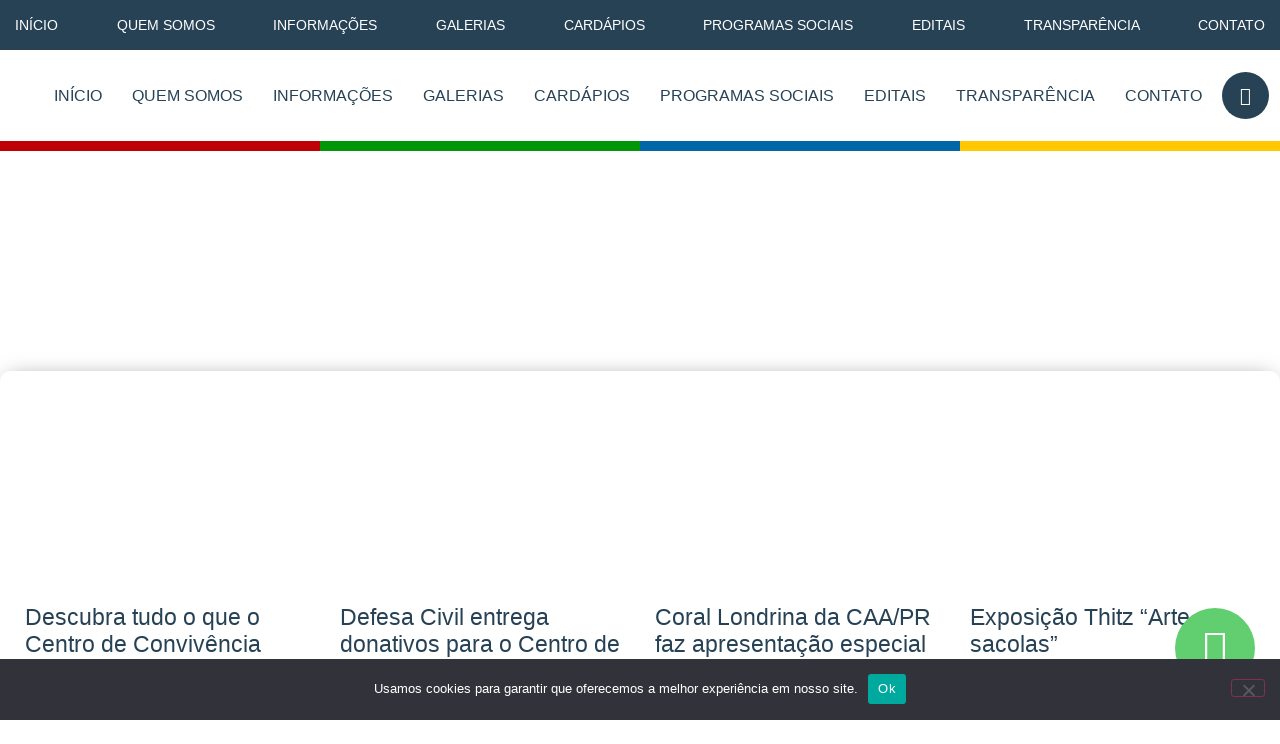

--- FILE ---
content_type: text/html; charset=UTF-8
request_url: https://pestalozzilondrina.com/category/categoria-1/
body_size: 21930
content:
<!doctype html>
<html lang="pt-BR" itemscope itemtype="https://schema.org/WebSite" prefix="og: http://ogp.me/ns#">
<head>
	<meta charset="UTF-8">
	<meta name="viewport" content="width=device-width, initial-scale=1">
	<link rel="profile" href="https://gmpg.org/xfn/11">
	<title>Categoria 1 &#8211; Centro de Convivência Pestalozzi</title>
<meta name='robots' content='max-image-preview:large' />
<link rel='dns-prefetch' href='//ajax.googleapis.com' />
<link rel='dns-prefetch' href='//cdnjs.cloudflare.com' />
<link rel='dns-prefetch' href='//www.googletagmanager.com' />
<link rel="alternate" type="application/rss+xml" title="Feed para Centro de Convivência Pestalozzi &raquo;" href="https://pestalozzilondrina.com/feed/" />
<link rel="alternate" type="application/rss+xml" title="Feed de comentários para Centro de Convivência Pestalozzi &raquo;" href="https://pestalozzilondrina.com/comments/feed/" />
<link rel="alternate" type="application/rss+xml" title="Feed de categoria para Centro de Convivência Pestalozzi &raquo; Categoria 1" href="https://pestalozzilondrina.com/category/categoria-1/feed/" />
<style id='wp-img-auto-sizes-contain-inline-css'>
img:is([sizes=auto i],[sizes^="auto," i]){contain-intrinsic-size:3000px 1500px}
/*# sourceURL=wp-img-auto-sizes-contain-inline-css */
</style>

<style id='wp-emoji-styles-inline-css'>

	img.wp-smiley, img.emoji {
		display: inline !important;
		border: none !important;
		box-shadow: none !important;
		height: 1em !important;
		width: 1em !important;
		margin: 0 0.07em !important;
		vertical-align: -0.1em !important;
		background: none !important;
		padding: 0 !important;
	}
/*# sourceURL=wp-emoji-styles-inline-css */
</style>
<link rel='stylesheet' id='wp-block-library-css' href='https://pestalozzilondrina.com/wp-includes/css/dist/block-library/style.min.css?ver=6.9' media='all' />
<style id='global-styles-inline-css'>
:root{--wp--preset--aspect-ratio--square: 1;--wp--preset--aspect-ratio--4-3: 4/3;--wp--preset--aspect-ratio--3-4: 3/4;--wp--preset--aspect-ratio--3-2: 3/2;--wp--preset--aspect-ratio--2-3: 2/3;--wp--preset--aspect-ratio--16-9: 16/9;--wp--preset--aspect-ratio--9-16: 9/16;--wp--preset--color--black: #000000;--wp--preset--color--cyan-bluish-gray: #abb8c3;--wp--preset--color--white: #ffffff;--wp--preset--color--pale-pink: #f78da7;--wp--preset--color--vivid-red: #cf2e2e;--wp--preset--color--luminous-vivid-orange: #ff6900;--wp--preset--color--luminous-vivid-amber: #fcb900;--wp--preset--color--light-green-cyan: #7bdcb5;--wp--preset--color--vivid-green-cyan: #00d084;--wp--preset--color--pale-cyan-blue: #8ed1fc;--wp--preset--color--vivid-cyan-blue: #0693e3;--wp--preset--color--vivid-purple: #9b51e0;--wp--preset--gradient--vivid-cyan-blue-to-vivid-purple: linear-gradient(135deg,rgb(6,147,227) 0%,rgb(155,81,224) 100%);--wp--preset--gradient--light-green-cyan-to-vivid-green-cyan: linear-gradient(135deg,rgb(122,220,180) 0%,rgb(0,208,130) 100%);--wp--preset--gradient--luminous-vivid-amber-to-luminous-vivid-orange: linear-gradient(135deg,rgb(252,185,0) 0%,rgb(255,105,0) 100%);--wp--preset--gradient--luminous-vivid-orange-to-vivid-red: linear-gradient(135deg,rgb(255,105,0) 0%,rgb(207,46,46) 100%);--wp--preset--gradient--very-light-gray-to-cyan-bluish-gray: linear-gradient(135deg,rgb(238,238,238) 0%,rgb(169,184,195) 100%);--wp--preset--gradient--cool-to-warm-spectrum: linear-gradient(135deg,rgb(74,234,220) 0%,rgb(151,120,209) 20%,rgb(207,42,186) 40%,rgb(238,44,130) 60%,rgb(251,105,98) 80%,rgb(254,248,76) 100%);--wp--preset--gradient--blush-light-purple: linear-gradient(135deg,rgb(255,206,236) 0%,rgb(152,150,240) 100%);--wp--preset--gradient--blush-bordeaux: linear-gradient(135deg,rgb(254,205,165) 0%,rgb(254,45,45) 50%,rgb(107,0,62) 100%);--wp--preset--gradient--luminous-dusk: linear-gradient(135deg,rgb(255,203,112) 0%,rgb(199,81,192) 50%,rgb(65,88,208) 100%);--wp--preset--gradient--pale-ocean: linear-gradient(135deg,rgb(255,245,203) 0%,rgb(182,227,212) 50%,rgb(51,167,181) 100%);--wp--preset--gradient--electric-grass: linear-gradient(135deg,rgb(202,248,128) 0%,rgb(113,206,126) 100%);--wp--preset--gradient--midnight: linear-gradient(135deg,rgb(2,3,129) 0%,rgb(40,116,252) 100%);--wp--preset--font-size--small: 13px;--wp--preset--font-size--medium: 20px;--wp--preset--font-size--large: 36px;--wp--preset--font-size--x-large: 42px;--wp--preset--spacing--20: 0.44rem;--wp--preset--spacing--30: 0.67rem;--wp--preset--spacing--40: 1rem;--wp--preset--spacing--50: 1.5rem;--wp--preset--spacing--60: 2.25rem;--wp--preset--spacing--70: 3.38rem;--wp--preset--spacing--80: 5.06rem;--wp--preset--shadow--natural: 6px 6px 9px rgba(0, 0, 0, 0.2);--wp--preset--shadow--deep: 12px 12px 50px rgba(0, 0, 0, 0.4);--wp--preset--shadow--sharp: 6px 6px 0px rgba(0, 0, 0, 0.2);--wp--preset--shadow--outlined: 6px 6px 0px -3px rgb(255, 255, 255), 6px 6px rgb(0, 0, 0);--wp--preset--shadow--crisp: 6px 6px 0px rgb(0, 0, 0);}:root { --wp--style--global--content-size: 800px;--wp--style--global--wide-size: 1200px; }:where(body) { margin: 0; }.wp-site-blocks > .alignleft { float: left; margin-right: 2em; }.wp-site-blocks > .alignright { float: right; margin-left: 2em; }.wp-site-blocks > .aligncenter { justify-content: center; margin-left: auto; margin-right: auto; }:where(.wp-site-blocks) > * { margin-block-start: 24px; margin-block-end: 0; }:where(.wp-site-blocks) > :first-child { margin-block-start: 0; }:where(.wp-site-blocks) > :last-child { margin-block-end: 0; }:root { --wp--style--block-gap: 24px; }:root :where(.is-layout-flow) > :first-child{margin-block-start: 0;}:root :where(.is-layout-flow) > :last-child{margin-block-end: 0;}:root :where(.is-layout-flow) > *{margin-block-start: 24px;margin-block-end: 0;}:root :where(.is-layout-constrained) > :first-child{margin-block-start: 0;}:root :where(.is-layout-constrained) > :last-child{margin-block-end: 0;}:root :where(.is-layout-constrained) > *{margin-block-start: 24px;margin-block-end: 0;}:root :where(.is-layout-flex){gap: 24px;}:root :where(.is-layout-grid){gap: 24px;}.is-layout-flow > .alignleft{float: left;margin-inline-start: 0;margin-inline-end: 2em;}.is-layout-flow > .alignright{float: right;margin-inline-start: 2em;margin-inline-end: 0;}.is-layout-flow > .aligncenter{margin-left: auto !important;margin-right: auto !important;}.is-layout-constrained > .alignleft{float: left;margin-inline-start: 0;margin-inline-end: 2em;}.is-layout-constrained > .alignright{float: right;margin-inline-start: 2em;margin-inline-end: 0;}.is-layout-constrained > .aligncenter{margin-left: auto !important;margin-right: auto !important;}.is-layout-constrained > :where(:not(.alignleft):not(.alignright):not(.alignfull)){max-width: var(--wp--style--global--content-size);margin-left: auto !important;margin-right: auto !important;}.is-layout-constrained > .alignwide{max-width: var(--wp--style--global--wide-size);}body .is-layout-flex{display: flex;}.is-layout-flex{flex-wrap: wrap;align-items: center;}.is-layout-flex > :is(*, div){margin: 0;}body .is-layout-grid{display: grid;}.is-layout-grid > :is(*, div){margin: 0;}body{padding-top: 0px;padding-right: 0px;padding-bottom: 0px;padding-left: 0px;}a:where(:not(.wp-element-button)){text-decoration: underline;}:root :where(.wp-element-button, .wp-block-button__link){background-color: #32373c;border-width: 0;color: #fff;font-family: inherit;font-size: inherit;font-style: inherit;font-weight: inherit;letter-spacing: inherit;line-height: inherit;padding-top: calc(0.667em + 2px);padding-right: calc(1.333em + 2px);padding-bottom: calc(0.667em + 2px);padding-left: calc(1.333em + 2px);text-decoration: none;text-transform: inherit;}.has-black-color{color: var(--wp--preset--color--black) !important;}.has-cyan-bluish-gray-color{color: var(--wp--preset--color--cyan-bluish-gray) !important;}.has-white-color{color: var(--wp--preset--color--white) !important;}.has-pale-pink-color{color: var(--wp--preset--color--pale-pink) !important;}.has-vivid-red-color{color: var(--wp--preset--color--vivid-red) !important;}.has-luminous-vivid-orange-color{color: var(--wp--preset--color--luminous-vivid-orange) !important;}.has-luminous-vivid-amber-color{color: var(--wp--preset--color--luminous-vivid-amber) !important;}.has-light-green-cyan-color{color: var(--wp--preset--color--light-green-cyan) !important;}.has-vivid-green-cyan-color{color: var(--wp--preset--color--vivid-green-cyan) !important;}.has-pale-cyan-blue-color{color: var(--wp--preset--color--pale-cyan-blue) !important;}.has-vivid-cyan-blue-color{color: var(--wp--preset--color--vivid-cyan-blue) !important;}.has-vivid-purple-color{color: var(--wp--preset--color--vivid-purple) !important;}.has-black-background-color{background-color: var(--wp--preset--color--black) !important;}.has-cyan-bluish-gray-background-color{background-color: var(--wp--preset--color--cyan-bluish-gray) !important;}.has-white-background-color{background-color: var(--wp--preset--color--white) !important;}.has-pale-pink-background-color{background-color: var(--wp--preset--color--pale-pink) !important;}.has-vivid-red-background-color{background-color: var(--wp--preset--color--vivid-red) !important;}.has-luminous-vivid-orange-background-color{background-color: var(--wp--preset--color--luminous-vivid-orange) !important;}.has-luminous-vivid-amber-background-color{background-color: var(--wp--preset--color--luminous-vivid-amber) !important;}.has-light-green-cyan-background-color{background-color: var(--wp--preset--color--light-green-cyan) !important;}.has-vivid-green-cyan-background-color{background-color: var(--wp--preset--color--vivid-green-cyan) !important;}.has-pale-cyan-blue-background-color{background-color: var(--wp--preset--color--pale-cyan-blue) !important;}.has-vivid-cyan-blue-background-color{background-color: var(--wp--preset--color--vivid-cyan-blue) !important;}.has-vivid-purple-background-color{background-color: var(--wp--preset--color--vivid-purple) !important;}.has-black-border-color{border-color: var(--wp--preset--color--black) !important;}.has-cyan-bluish-gray-border-color{border-color: var(--wp--preset--color--cyan-bluish-gray) !important;}.has-white-border-color{border-color: var(--wp--preset--color--white) !important;}.has-pale-pink-border-color{border-color: var(--wp--preset--color--pale-pink) !important;}.has-vivid-red-border-color{border-color: var(--wp--preset--color--vivid-red) !important;}.has-luminous-vivid-orange-border-color{border-color: var(--wp--preset--color--luminous-vivid-orange) !important;}.has-luminous-vivid-amber-border-color{border-color: var(--wp--preset--color--luminous-vivid-amber) !important;}.has-light-green-cyan-border-color{border-color: var(--wp--preset--color--light-green-cyan) !important;}.has-vivid-green-cyan-border-color{border-color: var(--wp--preset--color--vivid-green-cyan) !important;}.has-pale-cyan-blue-border-color{border-color: var(--wp--preset--color--pale-cyan-blue) !important;}.has-vivid-cyan-blue-border-color{border-color: var(--wp--preset--color--vivid-cyan-blue) !important;}.has-vivid-purple-border-color{border-color: var(--wp--preset--color--vivid-purple) !important;}.has-vivid-cyan-blue-to-vivid-purple-gradient-background{background: var(--wp--preset--gradient--vivid-cyan-blue-to-vivid-purple) !important;}.has-light-green-cyan-to-vivid-green-cyan-gradient-background{background: var(--wp--preset--gradient--light-green-cyan-to-vivid-green-cyan) !important;}.has-luminous-vivid-amber-to-luminous-vivid-orange-gradient-background{background: var(--wp--preset--gradient--luminous-vivid-amber-to-luminous-vivid-orange) !important;}.has-luminous-vivid-orange-to-vivid-red-gradient-background{background: var(--wp--preset--gradient--luminous-vivid-orange-to-vivid-red) !important;}.has-very-light-gray-to-cyan-bluish-gray-gradient-background{background: var(--wp--preset--gradient--very-light-gray-to-cyan-bluish-gray) !important;}.has-cool-to-warm-spectrum-gradient-background{background: var(--wp--preset--gradient--cool-to-warm-spectrum) !important;}.has-blush-light-purple-gradient-background{background: var(--wp--preset--gradient--blush-light-purple) !important;}.has-blush-bordeaux-gradient-background{background: var(--wp--preset--gradient--blush-bordeaux) !important;}.has-luminous-dusk-gradient-background{background: var(--wp--preset--gradient--luminous-dusk) !important;}.has-pale-ocean-gradient-background{background: var(--wp--preset--gradient--pale-ocean) !important;}.has-electric-grass-gradient-background{background: var(--wp--preset--gradient--electric-grass) !important;}.has-midnight-gradient-background{background: var(--wp--preset--gradient--midnight) !important;}.has-small-font-size{font-size: var(--wp--preset--font-size--small) !important;}.has-medium-font-size{font-size: var(--wp--preset--font-size--medium) !important;}.has-large-font-size{font-size: var(--wp--preset--font-size--large) !important;}.has-x-large-font-size{font-size: var(--wp--preset--font-size--x-large) !important;}
:root :where(.wp-block-pullquote){font-size: 1.5em;line-height: 1.6;}
/*# sourceURL=global-styles-inline-css */
</style>
<link rel='stylesheet' id='cookie-notice-front-css' href='https://pestalozzilondrina.com/wp-content/plugins/cookie-notice/css/front.min.css?ver=2.5.11' media='all' />
<link rel='stylesheet' id='siteria-css' href='https://pestalozzilondrina.com/wp-content/plugins/siteria/public/css/siteria-public.css?ver=2.4' media='all' />
<link rel='stylesheet' id='bx_slider-css' href='https://cdnjs.cloudflare.com/ajax/libs/flexslider/2.7.2/flexslider.min.css?ver=6.9' media='all' />
<link rel='stylesheet' id='slider-css' href='https://pestalozzilondrina.com/wp-content/plugins/siteria/modulos/slider/includes/slider.css?ver=6.9' media='all' />
<link rel='stylesheet' id='wppopups-base-css' href='https://pestalozzilondrina.com/wp-content/plugins/wp-popups-lite/src/assets/css/wppopups-base.css?ver=2.2.0.3' media='all' />
<link rel='stylesheet' id='hello-elementor-css' href='https://pestalozzilondrina.com/wp-content/themes/hello-elementor/assets/css/reset.css?ver=3.4.5' media='all' />
<link rel='stylesheet' id='hello-elementor-theme-style-css' href='https://pestalozzilondrina.com/wp-content/themes/hello-elementor/assets/css/theme.css?ver=3.4.5' media='all' />
<link rel='stylesheet' id='hello-elementor-header-footer-css' href='https://pestalozzilondrina.com/wp-content/themes/hello-elementor/assets/css/header-footer.css?ver=3.4.5' media='all' />
<link rel='stylesheet' id='elementor-frontend-css' href='https://pestalozzilondrina.com/wp-content/plugins/elementor/assets/css/frontend.min.css?ver=3.34.2' media='all' />
<link rel='stylesheet' id='widget-nav-menu-css' href='https://pestalozzilondrina.com/wp-content/plugins/elementor-pro/assets/css/widget-nav-menu.min.css?ver=3.34.0' media='all' />
<link rel='stylesheet' id='e-sticky-css' href='https://pestalozzilondrina.com/wp-content/plugins/elementor-pro/assets/css/modules/sticky.min.css?ver=3.34.0' media='all' />
<link rel='stylesheet' id='e-motion-fx-css' href='https://pestalozzilondrina.com/wp-content/plugins/elementor-pro/assets/css/modules/motion-fx.min.css?ver=3.34.0' media='all' />
<link rel='stylesheet' id='widget-image-css' href='https://pestalozzilondrina.com/wp-content/plugins/elementor/assets/css/widget-image.min.css?ver=3.34.2' media='all' />
<link rel='stylesheet' id='widget-icon-list-css' href='https://pestalozzilondrina.com/wp-content/plugins/elementor/assets/css/widget-icon-list.min.css?ver=3.34.2' media='all' />
<link rel='stylesheet' id='e-animation-shrink-css' href='https://pestalozzilondrina.com/wp-content/plugins/elementor/assets/lib/animations/styles/e-animation-shrink.min.css?ver=3.34.2' media='all' />
<link rel='stylesheet' id='widget-social-icons-css' href='https://pestalozzilondrina.com/wp-content/plugins/elementor/assets/css/widget-social-icons.min.css?ver=3.34.2' media='all' />
<link rel='stylesheet' id='e-apple-webkit-css' href='https://pestalozzilondrina.com/wp-content/plugins/elementor/assets/css/conditionals/apple-webkit.min.css?ver=3.34.2' media='all' />
<link rel='stylesheet' id='widget-spacer-css' href='https://pestalozzilondrina.com/wp-content/plugins/elementor/assets/css/widget-spacer.min.css?ver=3.34.2' media='all' />
<link rel='stylesheet' id='widget-heading-css' href='https://pestalozzilondrina.com/wp-content/plugins/elementor/assets/css/widget-heading.min.css?ver=3.34.2' media='all' />
<link rel='stylesheet' id='widget-divider-css' href='https://pestalozzilondrina.com/wp-content/plugins/elementor/assets/css/widget-divider.min.css?ver=3.34.2' media='all' />
<link rel='stylesheet' id='e-animation-bounce-in-css' href='https://pestalozzilondrina.com/wp-content/plugins/elementor/assets/lib/animations/styles/e-animation-bounce-in.min.css?ver=3.34.2' media='all' />
<link rel='stylesheet' id='widget-posts-css' href='https://pestalozzilondrina.com/wp-content/plugins/elementor-pro/assets/css/widget-posts.min.css?ver=3.34.0' media='all' />
<link rel='stylesheet' id='elementor-icons-css' href='https://pestalozzilondrina.com/wp-content/plugins/elementor/assets/lib/eicons/css/elementor-icons.min.css?ver=5.46.0' media='all' />
<link rel='stylesheet' id='elementor-post-144-css' href='https://pestalozzilondrina.com/wp-content/uploads/elementor/css/post-144.css?ver=1768898819' media='all' />
<link rel='stylesheet' id='slick-carousal-css-css' href='https://pestalozzilondrina.com/wp-content/plugins/ultimate-carousel-for-elementor/classes/../css/slick-carousal.css?ver=6.9' media='all' />
<link rel='stylesheet' id='font_awesome_solid-css' href='https://pestalozzilondrina.com/wp-content/plugins/ultimate-carousel-for-elementor/classes/../css/font-awesome/css/all.css?ver=6.9' media='all' />
<link rel='stylesheet' id='font_awese_solid-css' href='https://pestalozzilondrina.com/wp-content/plugins/ultimate-carousel-for-elementor/classes/../../elementor/assets/lib/font-awesome/css/solid.min.css?ver=6.9' media='all' />
<link rel='stylesheet' id='elementor-post-358-css' href='https://pestalozzilondrina.com/wp-content/uploads/elementor/css/post-358.css?ver=1768898819' media='all' />
<link rel='stylesheet' id='elementor-post-365-css' href='https://pestalozzilondrina.com/wp-content/uploads/elementor/css/post-365.css?ver=1768898820' media='all' />
<link rel='stylesheet' id='elementor-post-813-css' href='https://pestalozzilondrina.com/wp-content/uploads/elementor/css/post-813.css?ver=1768919225' media='all' />
<link rel='stylesheet' id='ecs-styles-css' href='https://pestalozzilondrina.com/wp-content/plugins/ele-custom-skin/assets/css/ecs-style.css?ver=3.1.9' media='all' />
<link rel='stylesheet' id='elementor-post-769-css' href='https://pestalozzilondrina.com/wp-content/uploads/elementor/css/post-769.css?ver=1674491190' media='all' />
<link rel='stylesheet' id='elementor-post-834-css' href='https://pestalozzilondrina.com/wp-content/uploads/elementor/css/post-834.css?ver=1673605818' media='all' />
<link rel='stylesheet' id='elementor-gf-local-roboto-css' href='http://pestalozzilondrina.com/wp-content/uploads/elementor/google-fonts/css/roboto.css?ver=1742244846' media='all' />
<link rel='stylesheet' id='elementor-gf-local-robotoslab-css' href='http://pestalozzilondrina.com/wp-content/uploads/elementor/google-fonts/css/robotoslab.css?ver=1742244852' media='all' />
<link rel='stylesheet' id='elementor-gf-local-robotocondensed-css' href='http://pestalozzilondrina.com/wp-content/uploads/elementor/google-fonts/css/robotocondensed.css?ver=1742246226' media='all' />
<link rel='stylesheet' id='elementor-icons-shared-0-css' href='https://pestalozzilondrina.com/wp-content/plugins/elementor/assets/lib/font-awesome/css/fontawesome.min.css?ver=5.15.3' media='all' />
<link rel='stylesheet' id='elementor-icons-fa-solid-css' href='https://pestalozzilondrina.com/wp-content/plugins/elementor/assets/lib/font-awesome/css/solid.min.css?ver=5.15.3' media='all' />
<link rel='stylesheet' id='elementor-icons-fa-regular-css' href='https://pestalozzilondrina.com/wp-content/plugins/elementor/assets/lib/font-awesome/css/regular.min.css?ver=5.15.3' media='all' />
<link rel='stylesheet' id='elementor-icons-fa-brands-css' href='https://pestalozzilondrina.com/wp-content/plugins/elementor/assets/lib/font-awesome/css/brands.min.css?ver=5.15.3' media='all' />
<script src="https://pestalozzilondrina.com/wp-includes/js/jquery/jquery.min.js?ver=3.7.1" id="jquery-core-js"></script>
<script src="https://pestalozzilondrina.com/wp-includes/js/jquery/jquery-migrate.min.js?ver=3.4.1" id="jquery-migrate-js"></script>
<script id="cookie-notice-front-js-before">
var cnArgs = {"ajaxUrl":"https:\/\/pestalozzilondrina.com\/wp-admin\/admin-ajax.php","nonce":"bd64ea6646","hideEffect":"fade","position":"bottom","onScroll":false,"onScrollOffset":100,"onClick":false,"cookieName":"cookie_notice_accepted","cookieTime":2592000,"cookieTimeRejected":2592000,"globalCookie":false,"redirection":false,"cache":true,"revokeCookies":false,"revokeCookiesOpt":"automatic"};

//# sourceURL=cookie-notice-front-js-before
</script>
<script src="https://pestalozzilondrina.com/wp-content/plugins/cookie-notice/js/front.min.js?ver=2.5.11" id="cookie-notice-front-js"></script>
<script src="https://pestalozzilondrina.com/wp-content/plugins/siteria/public/js/siteria-public.js?ver=2.4" id="siteria-js"></script>
<script src="https://ajax.googleapis.com/ajax/libs/jquery/3.1.1/jquery.min.js?ver=6.9" id="jquery_3-js"></script>
<script src="https://cdnjs.cloudflare.com/ajax/libs/flexslider/2.7.2/jquery.flexslider-min.js?ver=6.9" id="bx_slider-js"></script>
<script src="https://pestalozzilondrina.com/wp-content/plugins/siteria/modulos/slider/includes/slider.js?ver=6.9" id="slider-js"></script>
<script src="https://pestalozzilondrina.com/wp-includes/js/jquery/ui/core.min.js?ver=1.13.3" id="jquery-ui-core-js"></script>
<script src="https://pestalozzilondrina.com/wp-content/plugins/ultimate-carousel-for-elementor/classes/../js/slick.js?ver=6.9" id="slick-js-js"></script>
<script src="https://pestalozzilondrina.com/wp-content/plugins/ultimate-carousel-for-elementor/classes/../js/custom-tm.js?ver=6.9" id="custom-tm-js-js"></script>

<!-- Snippet da etiqueta do Google (gtag.js) adicionado pelo Site Kit -->
<!-- Snippet do Google Análises adicionado pelo Site Kit -->
<script src="https://www.googletagmanager.com/gtag/js?id=GT-TWDK268" id="google_gtagjs-js" async></script>
<script id="google_gtagjs-js-after">
window.dataLayer = window.dataLayer || [];function gtag(){dataLayer.push(arguments);}
gtag("set","linker",{"domains":["pestalozzilondrina.com"]});
gtag("js", new Date());
gtag("set", "developer_id.dZTNiMT", true);
gtag("config", "GT-TWDK268");
//# sourceURL=google_gtagjs-js-after
</script>
<script id="ecs_ajax_load-js-extra">
var ecs_ajax_params = {"ajaxurl":"https://pestalozzilondrina.com/wp-admin/admin-ajax.php","posts":"{\"category_name\":\"categoria-1\",\"error\":\"\",\"m\":\"\",\"p\":0,\"post_parent\":\"\",\"subpost\":\"\",\"subpost_id\":\"\",\"attachment\":\"\",\"attachment_id\":0,\"name\":\"\",\"pagename\":\"\",\"page_id\":0,\"second\":\"\",\"minute\":\"\",\"hour\":\"\",\"day\":0,\"monthnum\":0,\"year\":0,\"w\":0,\"tag\":\"\",\"cat\":1,\"tag_id\":\"\",\"author\":\"\",\"author_name\":\"\",\"feed\":\"\",\"tb\":\"\",\"paged\":0,\"meta_key\":\"\",\"meta_value\":\"\",\"preview\":\"\",\"s\":\"\",\"sentence\":\"\",\"title\":\"\",\"fields\":\"all\",\"menu_order\":\"\",\"embed\":\"\",\"category__in\":[],\"category__not_in\":[],\"category__and\":[],\"post__in\":[],\"post__not_in\":[],\"post_name__in\":[],\"tag__in\":[],\"tag__not_in\":[],\"tag__and\":[],\"tag_slug__in\":[],\"tag_slug__and\":[],\"post_parent__in\":[],\"post_parent__not_in\":[],\"author__in\":[],\"author__not_in\":[],\"search_columns\":[],\"ignore_sticky_posts\":false,\"suppress_filters\":false,\"cache_results\":true,\"update_post_term_cache\":true,\"update_menu_item_cache\":false,\"lazy_load_term_meta\":true,\"update_post_meta_cache\":true,\"post_type\":\"\",\"posts_per_page\":12,\"nopaging\":false,\"comments_per_page\":\"50\",\"no_found_rows\":false,\"order\":\"DESC\"}"};
//# sourceURL=ecs_ajax_load-js-extra
</script>
<script src="https://pestalozzilondrina.com/wp-content/plugins/ele-custom-skin/assets/js/ecs_ajax_pagination.js?ver=3.1.9" id="ecs_ajax_load-js"></script>
<script src="https://pestalozzilondrina.com/wp-content/plugins/ele-custom-skin/assets/js/ecs.js?ver=3.1.9" id="ecs-script-js"></script>

<!-- OG: 3.3.8 -->
<meta property="og:image" content="https://pestalozzilondrina.com/wp-content/uploads/2023/01/logo_ico_pestalozzi.png"><meta property="og:type" content="website"><meta property="og:locale" content="pt_BR"><meta property="og:site_name" content="Centro de Convivência Pestalozzi"><meta property="og:url" content="https://pestalozzilondrina.com/category/categoria-1/"><meta property="og:title" content="Categoria 1 &#8211; Centro de Convivência Pestalozzi">

<meta property="twitter:partner" content="ogwp"><meta property="twitter:title" content="Categoria 1 &#8211; Centro de Convivência Pestalozzi"><meta property="twitter:url" content="https://pestalozzilondrina.com/category/categoria-1/">
<meta itemprop="image" content="https://pestalozzilondrina.com/wp-content/uploads/2023/01/logo_ico_pestalozzi.png"><meta itemprop="name" content="Categoria 1 &#8211; Centro de Convivência Pestalozzi">
<!-- /OG -->

<link rel="https://api.w.org/" href="https://pestalozzilondrina.com/wp-json/" /><link rel="alternate" title="JSON" type="application/json" href="https://pestalozzilondrina.com/wp-json/wp/v2/categories/1" /><link rel="EditURI" type="application/rsd+xml" title="RSD" href="https://pestalozzilondrina.com/xmlrpc.php?rsd" />
<meta name="generator" content="WordPress 6.9" />
<!-- start Simple Custom CSS and JS -->
<script>
jQuery(document).ready(function() {
    jQuery('#btn-back').on('click', function() {
      window.history.go(-1); 
      return false;
    });
});</script>
<!-- end Simple Custom CSS and JS -->
<meta name="generator" content="Site Kit by Google 1.170.0" /><meta property="og:title" name="og:title" content="Categoria 1" />
<meta property="og:type" name="og:type" content="website" />
<meta property="og:image" name="og:image" content="https://pestalozzilondrina.com/wp-content/uploads/2023/01/logo_ico_pestalozzi.png" />
<meta property="og:locale" name="og:locale" content="pt_BR" />
<meta property="og:site_name" name="og:site_name" content="Centro de Convivência Pestalozzi" />
<meta property="twitter:card" name="twitter:card" content="summary" />
<meta name="generator" content="Elementor 3.34.2; features: additional_custom_breakpoints; settings: css_print_method-external, google_font-enabled, font_display-auto">
			<style>
				.e-con.e-parent:nth-of-type(n+4):not(.e-lazyloaded):not(.e-no-lazyload),
				.e-con.e-parent:nth-of-type(n+4):not(.e-lazyloaded):not(.e-no-lazyload) * {
					background-image: none !important;
				}
				@media screen and (max-height: 1024px) {
					.e-con.e-parent:nth-of-type(n+3):not(.e-lazyloaded):not(.e-no-lazyload),
					.e-con.e-parent:nth-of-type(n+3):not(.e-lazyloaded):not(.e-no-lazyload) * {
						background-image: none !important;
					}
				}
				@media screen and (max-height: 640px) {
					.e-con.e-parent:nth-of-type(n+2):not(.e-lazyloaded):not(.e-no-lazyload),
					.e-con.e-parent:nth-of-type(n+2):not(.e-lazyloaded):not(.e-no-lazyload) * {
						background-image: none !important;
					}
				}
			</style>
			<link rel="icon" href="https://pestalozzilondrina.com/wp-content/uploads/2023/01/logo_ico_pestalozzi-150x150.png" sizes="32x32" />
<link rel="icon" href="https://pestalozzilondrina.com/wp-content/uploads/2023/01/logo_ico_pestalozzi.png" sizes="192x192" />
<link rel="apple-touch-icon" href="https://pestalozzilondrina.com/wp-content/uploads/2023/01/logo_ico_pestalozzi.png" />
<meta name="msapplication-TileImage" content="https://pestalozzilondrina.com/wp-content/uploads/2023/01/logo_ico_pestalozzi.png" />
</head>
<body class="archive category category-categoria-1 category-1 wp-custom-logo wp-embed-responsive wp-theme-hello-elementor cookies-not-set hello-elementor-default elementor-page-813 elementor-default elementor-template-full-width elementor-kit-144">


<a class="skip-link screen-reader-text" href="#content">Ir para o conteúdo</a>

		<header data-elementor-type="header" data-elementor-id="358" class="elementor elementor-358 elementor-location-header" data-elementor-post-type="elementor_library">
					<section class="elementor-section elementor-top-section elementor-element elementor-element-31e829d0 elementor-section-height-min-height elementor-hidden-tablet elementor-hidden-mobile elementor-section-boxed elementor-section-height-default elementor-section-items-middle" data-id="31e829d0" data-element_type="section" data-settings="{&quot;background_background&quot;:&quot;classic&quot;,&quot;motion_fx_motion_fx_scrolling&quot;:&quot;yes&quot;,&quot;motion_fx_opacity_effect&quot;:&quot;yes&quot;,&quot;motion_fx_opacity_range&quot;:{&quot;unit&quot;:&quot;%&quot;,&quot;size&quot;:&quot;&quot;,&quot;sizes&quot;:{&quot;start&quot;:90,&quot;end&quot;:100}},&quot;motion_fx_range&quot;:&quot;viewport&quot;,&quot;sticky&quot;:&quot;top&quot;,&quot;motion_fx_opacity_direction&quot;:&quot;out-in&quot;,&quot;motion_fx_opacity_level&quot;:{&quot;unit&quot;:&quot;px&quot;,&quot;size&quot;:10,&quot;sizes&quot;:[]},&quot;motion_fx_devices&quot;:[&quot;desktop&quot;,&quot;tablet&quot;,&quot;mobile&quot;],&quot;sticky_on&quot;:[&quot;desktop&quot;,&quot;tablet&quot;,&quot;mobile&quot;],&quot;sticky_offset&quot;:0,&quot;sticky_effects_offset&quot;:0,&quot;sticky_anchor_link_offset&quot;:0}">
						<div class="elementor-container elementor-column-gap-default">
					<div class="elementor-column elementor-col-100 elementor-top-column elementor-element elementor-element-46a3ac5e" data-id="46a3ac5e" data-element_type="column">
			<div class="elementor-widget-wrap elementor-element-populated">
						<div class="elementor-element elementor-element-60238d36 elementor-nav-menu__align-justify elementor-nav-menu--dropdown-tablet elementor-nav-menu__text-align-aside elementor-nav-menu--toggle elementor-nav-menu--burger elementor-widget elementor-widget-nav-menu" data-id="60238d36" data-element_type="widget" data-settings="{&quot;layout&quot;:&quot;horizontal&quot;,&quot;submenu_icon&quot;:{&quot;value&quot;:&quot;&lt;i class=\&quot;fas fa-caret-down\&quot; aria-hidden=\&quot;true\&quot;&gt;&lt;\/i&gt;&quot;,&quot;library&quot;:&quot;fa-solid&quot;},&quot;toggle&quot;:&quot;burger&quot;}" data-widget_type="nav-menu.default">
				<div class="elementor-widget-container">
								<nav aria-label="Menu" class="elementor-nav-menu--main elementor-nav-menu__container elementor-nav-menu--layout-horizontal e--pointer-underline e--animation-fade">
				<ul id="menu-1-60238d36" class="elementor-nav-menu"><li class="menu-item menu-item-type-post_type menu-item-object-page menu-item-home menu-item-80"><a href="https://pestalozzilondrina.com/" class="elementor-item">Início</a></li>
<li class="menu-item menu-item-type-custom menu-item-object-custom menu-item-home menu-item-989"><a href="https://pestalozzilondrina.com/#quemsomos" class="elementor-item elementor-item-anchor">Quem somos</a></li>
<li class="menu-item menu-item-type-post_type menu-item-object-page current_page_parent menu-item-81"><a href="https://pestalozzilondrina.com/blog/" class="elementor-item">Informações</a></li>
<li class="menu-item menu-item-type-post_type menu-item-object-page menu-item-647"><a href="https://pestalozzilondrina.com/galerias/" class="elementor-item">Galerias</a></li>
<li class="menu-item menu-item-type-post_type menu-item-object-page menu-item-1135"><a href="https://pestalozzilondrina.com/cardapios/" class="elementor-item">Cardápios</a></li>
<li class="menu-item menu-item-type-post_type_archive menu-item-object-programas_sociais menu-item-822"><a href="https://pestalozzilondrina.com/programas_sociais/" class="elementor-item">Programas Sociais</a></li>
<li class="menu-item menu-item-type-post_type_archive menu-item-object-editais menu-item-823"><a href="https://pestalozzilondrina.com/editais/" class="elementor-item">Editais</a></li>
<li class="menu-item menu-item-type-post_type menu-item-object-page menu-item-650"><a href="https://pestalozzilondrina.com/transparencia/" class="elementor-item">Transparência</a></li>
<li class="menu-item menu-item-type-custom menu-item-object-custom menu-item-home menu-item-845"><a href="https://pestalozzilondrina.com/#contato" class="elementor-item elementor-item-anchor">Contato</a></li>
</ul>			</nav>
					<div class="elementor-menu-toggle" role="button" tabindex="0" aria-label="Alternar menu" aria-expanded="false">
			<i aria-hidden="true" role="presentation" class="elementor-menu-toggle__icon--open eicon-menu-bar"></i><i aria-hidden="true" role="presentation" class="elementor-menu-toggle__icon--close eicon-close"></i>		</div>
					<nav class="elementor-nav-menu--dropdown elementor-nav-menu__container" aria-hidden="true">
				<ul id="menu-2-60238d36" class="elementor-nav-menu"><li class="menu-item menu-item-type-post_type menu-item-object-page menu-item-home menu-item-80"><a href="https://pestalozzilondrina.com/" class="elementor-item" tabindex="-1">Início</a></li>
<li class="menu-item menu-item-type-custom menu-item-object-custom menu-item-home menu-item-989"><a href="https://pestalozzilondrina.com/#quemsomos" class="elementor-item elementor-item-anchor" tabindex="-1">Quem somos</a></li>
<li class="menu-item menu-item-type-post_type menu-item-object-page current_page_parent menu-item-81"><a href="https://pestalozzilondrina.com/blog/" class="elementor-item" tabindex="-1">Informações</a></li>
<li class="menu-item menu-item-type-post_type menu-item-object-page menu-item-647"><a href="https://pestalozzilondrina.com/galerias/" class="elementor-item" tabindex="-1">Galerias</a></li>
<li class="menu-item menu-item-type-post_type menu-item-object-page menu-item-1135"><a href="https://pestalozzilondrina.com/cardapios/" class="elementor-item" tabindex="-1">Cardápios</a></li>
<li class="menu-item menu-item-type-post_type_archive menu-item-object-programas_sociais menu-item-822"><a href="https://pestalozzilondrina.com/programas_sociais/" class="elementor-item" tabindex="-1">Programas Sociais</a></li>
<li class="menu-item menu-item-type-post_type_archive menu-item-object-editais menu-item-823"><a href="https://pestalozzilondrina.com/editais/" class="elementor-item" tabindex="-1">Editais</a></li>
<li class="menu-item menu-item-type-post_type menu-item-object-page menu-item-650"><a href="https://pestalozzilondrina.com/transparencia/" class="elementor-item" tabindex="-1">Transparência</a></li>
<li class="menu-item menu-item-type-custom menu-item-object-custom menu-item-home menu-item-845"><a href="https://pestalozzilondrina.com/#contato" class="elementor-item elementor-item-anchor" tabindex="-1">Contato</a></li>
</ul>			</nav>
						</div>
				</div>
					</div>
		</div>
					</div>
		</section>
				<section class="elementor-section elementor-top-section elementor-element elementor-element-558e5183 elementor-hidden-tablet elementor-hidden-mobile elementor-section-boxed elementor-section-height-default elementor-section-height-default" data-id="558e5183" data-element_type="section" data-settings="{&quot;background_background&quot;:&quot;classic&quot;}">
							<div class="elementor-background-overlay"></div>
							<div class="elementor-container elementor-column-gap-default">
					<div class="elementor-column elementor-col-50 elementor-top-column elementor-element elementor-element-1f3de17" data-id="1f3de17" data-element_type="column">
			<div class="elementor-widget-wrap elementor-element-populated">
						<div class="elementor-element elementor-element-c33f197 elementor-widget__width-auto elementor-absolute elementor-widget elementor-widget-theme-site-logo elementor-widget-image" data-id="c33f197" data-element_type="widget" data-settings="{&quot;_position&quot;:&quot;absolute&quot;}" data-widget_type="theme-site-logo.default">
				<div class="elementor-widget-container">
											<a href="https://pestalozzilondrina.com">
			<img fetchpriority="high" width="250" height="250" src="https://pestalozzilondrina.com/wp-content/uploads/2023/01/logo_ico_pestalozzi.png" class="attachment-full size-full wp-image-626" alt="" srcset="https://pestalozzilondrina.com/wp-content/uploads/2023/01/logo_ico_pestalozzi.png 250w, https://pestalozzilondrina.com/wp-content/uploads/2023/01/logo_ico_pestalozzi-150x150.png 150w" sizes="(max-width: 250px) 100vw, 250px" />				</a>
											</div>
				</div>
					</div>
		</div>
				<div class="elementor-column elementor-col-50 elementor-top-column elementor-element elementor-element-187eaf3" data-id="187eaf3" data-element_type="column">
			<div class="elementor-widget-wrap elementor-element-populated">
						<div class="elementor-element elementor-element-6022f43 elementor-icon-list--layout-inline elementor-align-end elementor-list-item-link-full_width elementor-widget elementor-widget-icon-list" data-id="6022f43" data-element_type="widget" data-widget_type="icon-list.default">
				<div class="elementor-widget-container">
							<ul class="elementor-icon-list-items elementor-inline-items">
							<li class="elementor-icon-list-item elementor-inline-item">
											<a href="tel:4333411695">

												<span class="elementor-icon-list-icon">
							<i aria-hidden="true" class="fas fa-phone-alt"></i>						</span>
										<span class="elementor-icon-list-text">43 <big>3341 1695</big></span>
											</a>
									</li>
								<li class="elementor-icon-list-item elementor-inline-item">
											<a href="mailto:escolapestalozzi.adm@hotmail.com">

												<span class="elementor-icon-list-icon">
							<i aria-hidden="true" class="far fa-envelope"></i>						</span>
										<span class="elementor-icon-list-text">escolapestalozzi.adm@hotmail.com</span>
											</a>
									</li>
						</ul>
						</div>
				</div>
					</div>
		</div>
					</div>
		</section>
				<section class="elementor-section elementor-top-section elementor-element elementor-element-3f6fa2c elementor-hidden-tablet elementor-hidden-phone elementor-section-height-min-height elementor-section-boxed elementor-section-height-default elementor-section-items-middle" data-id="3f6fa2c" data-element_type="section" data-settings="{&quot;background_background&quot;:&quot;classic&quot;}">
							<div class="elementor-background-overlay"></div>
							<div class="elementor-container elementor-column-gap-default">
					<div class="elementor-column elementor-col-100 elementor-top-column elementor-element elementor-element-38d4f19" data-id="38d4f19" data-element_type="column">
			<div class="elementor-widget-wrap elementor-element-populated">
						<section class="elementor-section elementor-inner-section elementor-element elementor-element-74a032e elementor-section-full_width elementor-section-height-default elementor-section-height-default" data-id="74a032e" data-element_type="section">
						<div class="elementor-container elementor-column-gap-default">
					<div class="elementor-column elementor-col-50 elementor-inner-column elementor-element elementor-element-470dba5" data-id="470dba5" data-element_type="column">
			<div class="elementor-widget-wrap elementor-element-populated">
						<div class="elementor-element elementor-element-ddc0e2a elementor-nav-menu__align-end elementor-nav-menu--dropdown-tablet elementor-nav-menu__text-align-aside elementor-nav-menu--toggle elementor-nav-menu--burger elementor-widget elementor-widget-nav-menu" data-id="ddc0e2a" data-element_type="widget" data-settings="{&quot;layout&quot;:&quot;horizontal&quot;,&quot;submenu_icon&quot;:{&quot;value&quot;:&quot;&lt;i class=\&quot;fas fa-caret-down\&quot; aria-hidden=\&quot;true\&quot;&gt;&lt;\/i&gt;&quot;,&quot;library&quot;:&quot;fa-solid&quot;},&quot;toggle&quot;:&quot;burger&quot;}" data-widget_type="nav-menu.default">
				<div class="elementor-widget-container">
								<nav aria-label="Menu" class="elementor-nav-menu--main elementor-nav-menu__container elementor-nav-menu--layout-horizontal e--pointer-underline e--animation-fade">
				<ul id="menu-1-ddc0e2a" class="elementor-nav-menu"><li class="menu-item menu-item-type-post_type menu-item-object-page menu-item-home menu-item-80"><a href="https://pestalozzilondrina.com/" class="elementor-item">Início</a></li>
<li class="menu-item menu-item-type-custom menu-item-object-custom menu-item-home menu-item-989"><a href="https://pestalozzilondrina.com/#quemsomos" class="elementor-item elementor-item-anchor">Quem somos</a></li>
<li class="menu-item menu-item-type-post_type menu-item-object-page current_page_parent menu-item-81"><a href="https://pestalozzilondrina.com/blog/" class="elementor-item">Informações</a></li>
<li class="menu-item menu-item-type-post_type menu-item-object-page menu-item-647"><a href="https://pestalozzilondrina.com/galerias/" class="elementor-item">Galerias</a></li>
<li class="menu-item menu-item-type-post_type menu-item-object-page menu-item-1135"><a href="https://pestalozzilondrina.com/cardapios/" class="elementor-item">Cardápios</a></li>
<li class="menu-item menu-item-type-post_type_archive menu-item-object-programas_sociais menu-item-822"><a href="https://pestalozzilondrina.com/programas_sociais/" class="elementor-item">Programas Sociais</a></li>
<li class="menu-item menu-item-type-post_type_archive menu-item-object-editais menu-item-823"><a href="https://pestalozzilondrina.com/editais/" class="elementor-item">Editais</a></li>
<li class="menu-item menu-item-type-post_type menu-item-object-page menu-item-650"><a href="https://pestalozzilondrina.com/transparencia/" class="elementor-item">Transparência</a></li>
<li class="menu-item menu-item-type-custom menu-item-object-custom menu-item-home menu-item-845"><a href="https://pestalozzilondrina.com/#contato" class="elementor-item elementor-item-anchor">Contato</a></li>
</ul>			</nav>
					<div class="elementor-menu-toggle" role="button" tabindex="0" aria-label="Alternar menu" aria-expanded="false">
			<i aria-hidden="true" role="presentation" class="elementor-menu-toggle__icon--open eicon-menu-bar"></i><i aria-hidden="true" role="presentation" class="elementor-menu-toggle__icon--close eicon-close"></i>		</div>
					<nav class="elementor-nav-menu--dropdown elementor-nav-menu__container" aria-hidden="true">
				<ul id="menu-2-ddc0e2a" class="elementor-nav-menu"><li class="menu-item menu-item-type-post_type menu-item-object-page menu-item-home menu-item-80"><a href="https://pestalozzilondrina.com/" class="elementor-item" tabindex="-1">Início</a></li>
<li class="menu-item menu-item-type-custom menu-item-object-custom menu-item-home menu-item-989"><a href="https://pestalozzilondrina.com/#quemsomos" class="elementor-item elementor-item-anchor" tabindex="-1">Quem somos</a></li>
<li class="menu-item menu-item-type-post_type menu-item-object-page current_page_parent menu-item-81"><a href="https://pestalozzilondrina.com/blog/" class="elementor-item" tabindex="-1">Informações</a></li>
<li class="menu-item menu-item-type-post_type menu-item-object-page menu-item-647"><a href="https://pestalozzilondrina.com/galerias/" class="elementor-item" tabindex="-1">Galerias</a></li>
<li class="menu-item menu-item-type-post_type menu-item-object-page menu-item-1135"><a href="https://pestalozzilondrina.com/cardapios/" class="elementor-item" tabindex="-1">Cardápios</a></li>
<li class="menu-item menu-item-type-post_type_archive menu-item-object-programas_sociais menu-item-822"><a href="https://pestalozzilondrina.com/programas_sociais/" class="elementor-item" tabindex="-1">Programas Sociais</a></li>
<li class="menu-item menu-item-type-post_type_archive menu-item-object-editais menu-item-823"><a href="https://pestalozzilondrina.com/editais/" class="elementor-item" tabindex="-1">Editais</a></li>
<li class="menu-item menu-item-type-post_type menu-item-object-page menu-item-650"><a href="https://pestalozzilondrina.com/transparencia/" class="elementor-item" tabindex="-1">Transparência</a></li>
<li class="menu-item menu-item-type-custom menu-item-object-custom menu-item-home menu-item-845"><a href="https://pestalozzilondrina.com/#contato" class="elementor-item elementor-item-anchor" tabindex="-1">Contato</a></li>
</ul>			</nav>
						</div>
				</div>
					</div>
		</div>
				<div class="elementor-column elementor-col-50 elementor-inner-column elementor-element elementor-element-467da1b" data-id="467da1b" data-element_type="column">
			<div class="elementor-widget-wrap elementor-element-populated">
						<div class="elementor-element elementor-element-3132375 elementor-shape-circle e-grid-align-right elementor-grid-0 elementor-widget elementor-widget-social-icons" data-id="3132375" data-element_type="widget" data-widget_type="social-icons.default">
				<div class="elementor-widget-container">
							<div class="elementor-social-icons-wrapper elementor-grid">
							<span class="elementor-grid-item">
					<a class="elementor-icon elementor-social-icon elementor-social-icon-facebook elementor-animation-shrink elementor-repeater-item-b71ab6c" href="https://www.facebook.com/pestalozzilondrina" target="_blank">
						<span class="elementor-screen-only">Facebook</span>
						<i aria-hidden="true" class="fab fa-facebook"></i>					</a>
				</span>
					</div>
						</div>
				</div>
					</div>
		</div>
					</div>
		</section>
					</div>
		</div>
					</div>
		</section>
				<section class="elementor-section elementor-top-section elementor-element elementor-element-6ceaddb elementor-hidden-phone elementor-hidden-desktop elementor-section-boxed elementor-section-height-default elementor-section-height-default" data-id="6ceaddb" data-element_type="section" data-settings="{&quot;background_background&quot;:&quot;classic&quot;}">
							<div class="elementor-background-overlay"></div>
							<div class="elementor-container elementor-column-gap-default">
					<div class="elementor-column elementor-col-50 elementor-top-column elementor-element elementor-element-6ffca6b" data-id="6ffca6b" data-element_type="column">
			<div class="elementor-widget-wrap elementor-element-populated">
						<div class="elementor-element elementor-element-495008b elementor-icon-list--layout-inline elementor-align-end elementor-tablet-align-start elementor-list-item-link-full_width elementor-widget elementor-widget-icon-list" data-id="495008b" data-element_type="widget" data-widget_type="icon-list.default">
				<div class="elementor-widget-container">
							<ul class="elementor-icon-list-items elementor-inline-items">
							<li class="elementor-icon-list-item elementor-inline-item">
											<a href="tel:4333411695">

												<span class="elementor-icon-list-icon">
							<i aria-hidden="true" class="fas fa-phone-alt"></i>						</span>
										<span class="elementor-icon-list-text">43 <big>3341 1695</big></span>
											</a>
									</li>
						</ul>
						</div>
				</div>
					</div>
		</div>
				<div class="elementor-column elementor-col-50 elementor-top-column elementor-element elementor-element-654484f" data-id="654484f" data-element_type="column">
			<div class="elementor-widget-wrap elementor-element-populated">
						<div class="elementor-element elementor-element-9aa73a1 elementor-icon-list--layout-inline elementor-align-end elementor-list-item-link-full_width elementor-widget elementor-widget-icon-list" data-id="9aa73a1" data-element_type="widget" data-widget_type="icon-list.default">
				<div class="elementor-widget-container">
							<ul class="elementor-icon-list-items elementor-inline-items">
							<li class="elementor-icon-list-item elementor-inline-item">
											<a href="mailto:escolapestalozzi.adm@hotmail.com">

												<span class="elementor-icon-list-icon">
							<i aria-hidden="true" class="far fa-envelope"></i>						</span>
										<span class="elementor-icon-list-text">escolapestalozzi.adm@hotmail.com</span>
											</a>
									</li>
						</ul>
						</div>
				</div>
					</div>
		</div>
					</div>
		</section>
				<section class="elementor-section elementor-top-section elementor-element elementor-element-45da5b7e elementor-hidden-desktop elementor-section-boxed elementor-section-height-default elementor-section-height-default" data-id="45da5b7e" data-element_type="section" data-settings="{&quot;background_background&quot;:&quot;classic&quot;}">
						<div class="elementor-container elementor-column-gap-default">
					<div class="elementor-column elementor-col-100 elementor-top-column elementor-element elementor-element-3fd62393" data-id="3fd62393" data-element_type="column">
			<div class="elementor-widget-wrap elementor-element-populated">
						<section class="elementor-section elementor-inner-section elementor-element elementor-element-5d9302c4 elementor-section-boxed elementor-section-height-default elementor-section-height-default" data-id="5d9302c4" data-element_type="section">
						<div class="elementor-container elementor-column-gap-default">
					<div class="elementor-column elementor-col-33 elementor-inner-column elementor-element elementor-element-7f890957" data-id="7f890957" data-element_type="column">
			<div class="elementor-widget-wrap elementor-element-populated">
						<div class="elementor-element elementor-element-8c7766c elementor-nav-menu__align-end elementor-nav-menu--stretch elementor-nav-menu__text-align-center elementor-nav-menu--dropdown-tablet elementor-nav-menu--toggle elementor-nav-menu--burger elementor-widget elementor-widget-nav-menu" data-id="8c7766c" data-element_type="widget" data-settings="{&quot;full_width&quot;:&quot;stretch&quot;,&quot;layout&quot;:&quot;horizontal&quot;,&quot;submenu_icon&quot;:{&quot;value&quot;:&quot;&lt;i class=\&quot;fas fa-caret-down\&quot; aria-hidden=\&quot;true\&quot;&gt;&lt;\/i&gt;&quot;,&quot;library&quot;:&quot;fa-solid&quot;},&quot;toggle&quot;:&quot;burger&quot;}" data-widget_type="nav-menu.default">
				<div class="elementor-widget-container">
								<nav aria-label="Menu" class="elementor-nav-menu--main elementor-nav-menu__container elementor-nav-menu--layout-horizontal e--pointer-underline e--animation-fade">
				<ul id="menu-1-8c7766c" class="elementor-nav-menu"><li class="menu-item menu-item-type-post_type menu-item-object-page menu-item-home menu-item-80"><a href="https://pestalozzilondrina.com/" class="elementor-item">Início</a></li>
<li class="menu-item menu-item-type-custom menu-item-object-custom menu-item-home menu-item-989"><a href="https://pestalozzilondrina.com/#quemsomos" class="elementor-item elementor-item-anchor">Quem somos</a></li>
<li class="menu-item menu-item-type-post_type menu-item-object-page current_page_parent menu-item-81"><a href="https://pestalozzilondrina.com/blog/" class="elementor-item">Informações</a></li>
<li class="menu-item menu-item-type-post_type menu-item-object-page menu-item-647"><a href="https://pestalozzilondrina.com/galerias/" class="elementor-item">Galerias</a></li>
<li class="menu-item menu-item-type-post_type menu-item-object-page menu-item-1135"><a href="https://pestalozzilondrina.com/cardapios/" class="elementor-item">Cardápios</a></li>
<li class="menu-item menu-item-type-post_type_archive menu-item-object-programas_sociais menu-item-822"><a href="https://pestalozzilondrina.com/programas_sociais/" class="elementor-item">Programas Sociais</a></li>
<li class="menu-item menu-item-type-post_type_archive menu-item-object-editais menu-item-823"><a href="https://pestalozzilondrina.com/editais/" class="elementor-item">Editais</a></li>
<li class="menu-item menu-item-type-post_type menu-item-object-page menu-item-650"><a href="https://pestalozzilondrina.com/transparencia/" class="elementor-item">Transparência</a></li>
<li class="menu-item menu-item-type-custom menu-item-object-custom menu-item-home menu-item-845"><a href="https://pestalozzilondrina.com/#contato" class="elementor-item elementor-item-anchor">Contato</a></li>
</ul>			</nav>
					<div class="elementor-menu-toggle" role="button" tabindex="0" aria-label="Alternar menu" aria-expanded="false">
			<i aria-hidden="true" role="presentation" class="elementor-menu-toggle__icon--open eicon-menu-bar"></i><i aria-hidden="true" role="presentation" class="elementor-menu-toggle__icon--close eicon-close"></i>		</div>
					<nav class="elementor-nav-menu--dropdown elementor-nav-menu__container" aria-hidden="true">
				<ul id="menu-2-8c7766c" class="elementor-nav-menu"><li class="menu-item menu-item-type-post_type menu-item-object-page menu-item-home menu-item-80"><a href="https://pestalozzilondrina.com/" class="elementor-item" tabindex="-1">Início</a></li>
<li class="menu-item menu-item-type-custom menu-item-object-custom menu-item-home menu-item-989"><a href="https://pestalozzilondrina.com/#quemsomos" class="elementor-item elementor-item-anchor" tabindex="-1">Quem somos</a></li>
<li class="menu-item menu-item-type-post_type menu-item-object-page current_page_parent menu-item-81"><a href="https://pestalozzilondrina.com/blog/" class="elementor-item" tabindex="-1">Informações</a></li>
<li class="menu-item menu-item-type-post_type menu-item-object-page menu-item-647"><a href="https://pestalozzilondrina.com/galerias/" class="elementor-item" tabindex="-1">Galerias</a></li>
<li class="menu-item menu-item-type-post_type menu-item-object-page menu-item-1135"><a href="https://pestalozzilondrina.com/cardapios/" class="elementor-item" tabindex="-1">Cardápios</a></li>
<li class="menu-item menu-item-type-post_type_archive menu-item-object-programas_sociais menu-item-822"><a href="https://pestalozzilondrina.com/programas_sociais/" class="elementor-item" tabindex="-1">Programas Sociais</a></li>
<li class="menu-item menu-item-type-post_type_archive menu-item-object-editais menu-item-823"><a href="https://pestalozzilondrina.com/editais/" class="elementor-item" tabindex="-1">Editais</a></li>
<li class="menu-item menu-item-type-post_type menu-item-object-page menu-item-650"><a href="https://pestalozzilondrina.com/transparencia/" class="elementor-item" tabindex="-1">Transparência</a></li>
<li class="menu-item menu-item-type-custom menu-item-object-custom menu-item-home menu-item-845"><a href="https://pestalozzilondrina.com/#contato" class="elementor-item elementor-item-anchor" tabindex="-1">Contato</a></li>
</ul>			</nav>
						</div>
				</div>
					</div>
		</div>
				<div class="elementor-column elementor-col-33 elementor-inner-column elementor-element elementor-element-4982ae25" data-id="4982ae25" data-element_type="column">
			<div class="elementor-widget-wrap elementor-element-populated">
						<div class="elementor-element elementor-element-3b2ae02e elementor-absolute elementor-widget elementor-widget-theme-site-logo elementor-widget-image" data-id="3b2ae02e" data-element_type="widget" data-settings="{&quot;_position&quot;:&quot;absolute&quot;}" data-widget_type="theme-site-logo.default">
				<div class="elementor-widget-container">
											<a href="https://pestalozzilondrina.com">
			<img fetchpriority="high" width="250" height="250" src="https://pestalozzilondrina.com/wp-content/uploads/2023/01/logo_ico_pestalozzi.png" class="attachment-full size-full wp-image-626" alt="" srcset="https://pestalozzilondrina.com/wp-content/uploads/2023/01/logo_ico_pestalozzi.png 250w, https://pestalozzilondrina.com/wp-content/uploads/2023/01/logo_ico_pestalozzi-150x150.png 150w" sizes="(max-width: 250px) 100vw, 250px" />				</a>
											</div>
				</div>
					</div>
		</div>
				<div class="elementor-column elementor-col-33 elementor-inner-column elementor-element elementor-element-7fcb383" data-id="7fcb383" data-element_type="column">
			<div class="elementor-widget-wrap elementor-element-populated">
						<div class="elementor-element elementor-element-fb52396 elementor-shape-circle e-grid-align-right elementor-grid-0 elementor-widget elementor-widget-social-icons" data-id="fb52396" data-element_type="widget" data-widget_type="social-icons.default">
				<div class="elementor-widget-container">
							<div class="elementor-social-icons-wrapper elementor-grid">
							<span class="elementor-grid-item">
					<a class="elementor-icon elementor-social-icon elementor-social-icon-facebook elementor-animation-shrink elementor-repeater-item-b71ab6c" href="https://www.facebook.com/pestalozzilondrina" target="_blank">
						<span class="elementor-screen-only">Facebook</span>
						<i aria-hidden="true" class="fab fa-facebook"></i>					</a>
				</span>
					</div>
						</div>
				</div>
					</div>
		</div>
					</div>
		</section>
					</div>
		</div>
					</div>
		</section>
				<section class="elementor-section elementor-top-section elementor-element elementor-element-ee1846b elementor-section-full_width elementor-section-height-default elementor-section-height-default" data-id="ee1846b" data-element_type="section">
						<div class="elementor-container elementor-column-gap-default">
					<div class="elementor-column elementor-col-25 elementor-top-column elementor-element elementor-element-0857804" data-id="0857804" data-element_type="column" data-settings="{&quot;background_background&quot;:&quot;classic&quot;}">
			<div class="elementor-widget-wrap elementor-element-populated">
						<div class="elementor-element elementor-element-14fb7d6 elementor-widget elementor-widget-spacer" data-id="14fb7d6" data-element_type="widget" data-widget_type="spacer.default">
				<div class="elementor-widget-container">
							<div class="elementor-spacer">
			<div class="elementor-spacer-inner"></div>
		</div>
						</div>
				</div>
					</div>
		</div>
				<div class="elementor-column elementor-col-25 elementor-top-column elementor-element elementor-element-df9b8b0" data-id="df9b8b0" data-element_type="column" data-settings="{&quot;background_background&quot;:&quot;classic&quot;}">
			<div class="elementor-widget-wrap">
							</div>
		</div>
				<div class="elementor-column elementor-col-25 elementor-top-column elementor-element elementor-element-c351961" data-id="c351961" data-element_type="column" data-settings="{&quot;background_background&quot;:&quot;classic&quot;}">
			<div class="elementor-widget-wrap">
							</div>
		</div>
				<div class="elementor-column elementor-col-25 elementor-top-column elementor-element elementor-element-ae1c387" data-id="ae1c387" data-element_type="column" data-settings="{&quot;background_background&quot;:&quot;classic&quot;}">
			<div class="elementor-widget-wrap">
							</div>
		</div>
					</div>
		</section>
				</header>
				<div data-elementor-type="archive" data-elementor-id="813" class="elementor elementor-813 elementor-location-archive" data-elementor-post-type="elementor_library">
					<section class="elementor-section elementor-top-section elementor-element elementor-element-e5ff844 elementor-section-height-min-height elementor-section-boxed elementor-section-height-default elementor-section-items-middle" data-id="e5ff844" data-element_type="section" data-settings="{&quot;background_background&quot;:&quot;classic&quot;}">
							<div class="elementor-background-overlay"></div>
							<div class="elementor-container elementor-column-gap-default">
					<div class="elementor-column elementor-col-100 elementor-top-column elementor-element elementor-element-dff5de6" data-id="dff5de6" data-element_type="column">
			<div class="elementor-widget-wrap elementor-element-populated">
						<section class="elementor-section elementor-inner-section elementor-element elementor-element-7669aa9 elementor-section-full_width elementor-section-height-default elementor-section-height-default" data-id="7669aa9" data-element_type="section">
						<div class="elementor-container elementor-column-gap-default">
					<div class="elementor-column elementor-col-100 elementor-inner-column elementor-element elementor-element-6d8e598" data-id="6d8e598" data-element_type="column">
			<div class="elementor-widget-wrap elementor-element-populated">
						<div class="elementor-element elementor-element-d443214 elementor-widget elementor-widget-heading" data-id="d443214" data-element_type="widget" data-widget_type="heading.default">
				<div class="elementor-widget-container">
					<h2 class="elementor-heading-title elementor-size-default">Categoria 1</h2>				</div>
				</div>
					</div>
		</div>
					</div>
		</section>
					</div>
		</div>
					</div>
		</section>
				<section class="elementor-section elementor-top-section elementor-element elementor-element-8777602 elementor-section-boxed elementor-section-height-default elementor-section-height-default" data-id="8777602" data-element_type="section">
						<div class="elementor-container elementor-column-gap-default">
					<div class="elementor-column elementor-col-100 elementor-top-column elementor-element elementor-element-cf6cfc7" data-id="cf6cfc7" data-element_type="column" data-settings="{&quot;background_background&quot;:&quot;classic&quot;}">
			<div class="elementor-widget-wrap elementor-element-populated">
						<div class="elementor-element elementor-element-f87a392 elementor-grid-4 elementor-grid-tablet-2 elementor-grid-mobile-1 elementor-posts--thumbnail-top elementor-widget elementor-widget-posts" data-id="f87a392" data-element_type="widget" data-settings="{&quot;classic_columns&quot;:&quot;4&quot;,&quot;classic_columns_tablet&quot;:&quot;2&quot;,&quot;classic_columns_mobile&quot;:&quot;1&quot;,&quot;classic_row_gap&quot;:{&quot;unit&quot;:&quot;px&quot;,&quot;size&quot;:35,&quot;sizes&quot;:[]},&quot;classic_row_gap_tablet&quot;:{&quot;unit&quot;:&quot;px&quot;,&quot;size&quot;:&quot;&quot;,&quot;sizes&quot;:[]},&quot;classic_row_gap_mobile&quot;:{&quot;unit&quot;:&quot;px&quot;,&quot;size&quot;:&quot;&quot;,&quot;sizes&quot;:[]}}" data-widget_type="posts.classic">
				<div class="elementor-widget-container">
							<div class="elementor-posts-container elementor-posts elementor-posts--skin-classic elementor-grid" role="list">
				<article class="elementor-post elementor-grid-item post-953 post type-post status-publish format-standard has-post-thumbnail hentry category-categoria-1" role="listitem">
				<a class="elementor-post__thumbnail__link" href="https://pestalozzilondrina.com/2023/01/19/descubra-tudo-o-que-o-centro-de-convivencia-pestalozzi-tem-a-oferecer-em-nosso-novo-site/" tabindex="-1" >
			<div class="elementor-post__thumbnail"><img width="768" height="518" src="https://pestalozzilondrina.com/wp-content/uploads/2023/01/Sem-titulo-2-768x518.jpg" class="attachment-medium_large size-medium_large wp-image-985" alt="" /></div>
		</a>
				<div class="elementor-post__text">
				<h3 class="elementor-post__title">
			<a href="https://pestalozzilondrina.com/2023/01/19/descubra-tudo-o-que-o-centro-de-convivencia-pestalozzi-tem-a-oferecer-em-nosso-novo-site/" >
				Descubra tudo o que o Centro de Convivência Pestalozzi tem a oferecer em nosso novo site!			</a>
		</h3>
				<div class="elementor-post__excerpt">
			<p>O Centro de Convivência Pestalozzi de Londrina lançou recentemente seu novo site, desenvolvido pela ID Agência Digital de Rolândia. Com um design divertido e intuitivo,</p>
		</div>
		
		<a class="elementor-post__read-more" href="https://pestalozzilondrina.com/2023/01/19/descubra-tudo-o-que-o-centro-de-convivencia-pestalozzi-tem-a-oferecer-em-nosso-novo-site/" aria-label="Leia mais sobre Descubra tudo o que o Centro de Convivência Pestalozzi tem a oferecer em nosso novo site!" tabindex="-1" >
			Leia mais »		</a>

				</div>
				</article>
				<article class="elementor-post elementor-grid-item post-944 post type-post status-publish format-standard has-post-thumbnail hentry category-categoria-1" role="listitem">
				<a class="elementor-post__thumbnail__link" href="https://pestalozzilondrina.com/2021/11/17/defesa-civil-entrega-donativos-para-o-centro-de-convivencia-pestalozzi/" tabindex="-1" >
			<div class="elementor-post__thumbnail"><img width="768" height="424" src="https://pestalozzilondrina.com/wp-content/uploads/2023/01/4d823d83df1739a6c1e6709acf96ff66-768x424.jpg" class="attachment-medium_large size-medium_large wp-image-945" alt="" /></div>
		</a>
				<div class="elementor-post__text">
				<h3 class="elementor-post__title">
			<a href="https://pestalozzilondrina.com/2021/11/17/defesa-civil-entrega-donativos-para-o-centro-de-convivencia-pestalozzi/" >
				Defesa Civil entrega donativos para o Centro de Convivência Pestalozzi			</a>
		</h3>
				<div class="elementor-post__excerpt">
			<p>A Secretaria Municipal de Defesa Social, por meio da Coordenadoria Municipal de Proteção e Defesa Civil (Compdec), realizou na terça-feira (16) mais uma entrega de</p>
		</div>
		
		<a class="elementor-post__read-more" href="https://pestalozzilondrina.com/2021/11/17/defesa-civil-entrega-donativos-para-o-centro-de-convivencia-pestalozzi/" aria-label="Leia mais sobre Defesa Civil entrega donativos para o Centro de Convivência Pestalozzi" tabindex="-1" >
			Leia mais »		</a>

				</div>
				</article>
				<article class="elementor-post elementor-grid-item post-947 post type-post status-publish format-standard has-post-thumbnail hentry category-categoria-1" role="listitem">
				<a class="elementor-post__thumbnail__link" href="https://pestalozzilondrina.com/2019/04/16/coral-londrina-da-caa-pr-faz-apresentacao-especial-para-criancas-de-oficina-escola/" tabindex="-1" >
			<div class="elementor-post__thumbnail"><img loading="lazy" width="768" height="518" src="https://pestalozzilondrina.com/wp-content/uploads/2023/01/foto_3314_not_2329-768x518.jpg" class="attachment-medium_large size-medium_large wp-image-948" alt="" /></div>
		</a>
				<div class="elementor-post__text">
				<h3 class="elementor-post__title">
			<a href="https://pestalozzilondrina.com/2019/04/16/coral-londrina-da-caa-pr-faz-apresentacao-especial-para-criancas-de-oficina-escola/" >
				Coral Londrina da CAA/PR faz apresentação especial para crianças de oficina-escola			</a>
		</h3>
				<div class="elementor-post__excerpt">
			<p>Sob a regência da maestrina Cleciane Pugsley, o Coral de Londrina da CAA/PR encantou as crianças que frequentam a Escola-Oficina Pestalozzi, localizada no Jardim Franciscato.</p>
		</div>
		
		<a class="elementor-post__read-more" href="https://pestalozzilondrina.com/2019/04/16/coral-londrina-da-caa-pr-faz-apresentacao-especial-para-criancas-de-oficina-escola/" aria-label="Leia mais sobre Coral Londrina da CAA/PR faz apresentação especial para crianças de oficina-escola" tabindex="-1" >
			Leia mais »		</a>

				</div>
				</article>
				<article class="elementor-post elementor-grid-item post-941 post type-post status-publish format-standard has-post-thumbnail hentry category-categoria-1" role="listitem">
				<a class="elementor-post__thumbnail__link" href="https://pestalozzilondrina.com/2018/08/20/exposicao-thitz-arte-em-sacolas/" tabindex="-1" >
			<div class="elementor-post__thumbnail"><img loading="lazy" width="768" height="432" src="https://pestalozzilondrina.com/wp-content/uploads/2023/01/thiz-768x432.jpg" class="attachment-medium_large size-medium_large wp-image-942" alt="" /></div>
		</a>
				<div class="elementor-post__text">
				<h3 class="elementor-post__title">
			<a href="https://pestalozzilondrina.com/2018/08/20/exposicao-thitz-arte-em-sacolas/" >
				Exposição Thitz &#8220;Arte em sacolas&#8221;			</a>
		</h3>
				<div class="elementor-post__excerpt">
			<p>Embalagens feitas de papel ganham um novo sentido na exposição que o Museu de Arte de Londrina recebe na próxima segunda-feira (20), às 17h e</p>
		</div>
		
		<a class="elementor-post__read-more" href="https://pestalozzilondrina.com/2018/08/20/exposicao-thitz-arte-em-sacolas/" aria-label="Leia mais sobre Exposição Thitz &#8220;Arte em sacolas&#8221;" tabindex="-1" >
			Leia mais »		</a>

				</div>
				</article>
				</div>
		
						</div>
				</div>
					</div>
		</div>
					</div>
		</section>
				</div>
				<footer data-elementor-type="footer" data-elementor-id="365" class="elementor elementor-365 elementor-location-footer" data-elementor-post-type="elementor_library">
					<section class="elementor-section elementor-top-section elementor-element elementor-element-63da6ece elementor-section-boxed elementor-section-height-default elementor-section-height-default" data-id="63da6ece" data-element_type="section" data-settings="{&quot;background_background&quot;:&quot;classic&quot;}">
							<div class="elementor-background-overlay"></div>
							<div class="elementor-container elementor-column-gap-default">
					<div class="elementor-column elementor-col-100 elementor-top-column elementor-element elementor-element-22fbb5d4" data-id="22fbb5d4" data-element_type="column">
			<div class="elementor-widget-wrap elementor-element-populated">
						<section class="elementor-section elementor-inner-section elementor-element elementor-element-42599882 elementor-section-full_width elementor-section-height-default elementor-section-height-default" data-id="42599882" data-element_type="section">
						<div class="elementor-container elementor-column-gap-default">
					<div class="elementor-column elementor-col-33 elementor-inner-column elementor-element elementor-element-59c14a5f" data-id="59c14a5f" data-element_type="column">
			<div class="elementor-widget-wrap elementor-element-populated">
						<div class="elementor-element elementor-element-784ddbfc elementor-widget elementor-widget-image" data-id="784ddbfc" data-element_type="widget" data-widget_type="image.default">
				<div class="elementor-widget-container">
															<img loading="lazy" width="250" height="250" src="https://pestalozzilondrina.com/wp-content/uploads/2023/01/logo_ico_pestalozzi.png" class="attachment-large size-large wp-image-626" alt="" srcset="https://pestalozzilondrina.com/wp-content/uploads/2023/01/logo_ico_pestalozzi.png 250w, https://pestalozzilondrina.com/wp-content/uploads/2023/01/logo_ico_pestalozzi-150x150.png 150w" sizes="(max-width: 250px) 100vw, 250px" />															</div>
				</div>
					</div>
		</div>
				<div class="elementor-column elementor-col-33 elementor-inner-column elementor-element elementor-element-99099bf" data-id="99099bf" data-element_type="column">
			<div class="elementor-widget-wrap elementor-element-populated">
						<div class="elementor-element elementor-element-7507243 elementor-widget elementor-widget-heading" data-id="7507243" data-element_type="widget" data-widget_type="heading.default">
				<div class="elementor-widget-container">
					<h2 class="elementor-heading-title elementor-size-default">Diretoria</h2>				</div>
				</div>
				<div class="elementor-element elementor-element-b9c3b7d elementor-widget elementor-widget-text-editor" data-id="b9c3b7d" data-element_type="widget" data-widget_type="text-editor.default">
				<div class="elementor-widget-container">
									<p>José Cesário da Silva &#8211; Presidente<br />Nismar Antônio Lemos &#8211; Secretário Geral<br />Elza Rodrigues Navarro &#8211; Diretora do Centro de Convivência Pestalozzi<br />Helena Maria R. de Ornellas Vargas &#8211; Coordenadora</p>								</div>
				</div>
					</div>
		</div>
				<div class="elementor-column elementor-col-33 elementor-inner-column elementor-element elementor-element-50e936a" data-id="50e936a" data-element_type="column">
			<div class="elementor-widget-wrap elementor-element-populated">
						<div class="elementor-element elementor-element-e89a4b6 elementor-widget elementor-widget-heading" data-id="e89a4b6" data-element_type="widget" data-widget_type="heading.default">
				<div class="elementor-widget-container">
					<h2 class="elementor-heading-title elementor-size-default">Como ajudar</h2>				</div>
				</div>
				<div class="elementor-element elementor-element-70b4b76 elementor-widget elementor-widget-text-editor" data-id="70b4b76" data-element_type="widget" data-widget_type="text-editor.default">
				<div class="elementor-widget-container">
									<p>Banco do Brasil (001)<br />Agência 1212-2<br />Conta Corrente 8375-5<br />Comunhão Espírita Cristã de Londrina<br />CNPJ: 72.413.156/0001-05</p>								</div>
				</div>
					</div>
		</div>
					</div>
		</section>
				<div class="elementor-element elementor-element-b452da1 elementor-widget-divider--view-line elementor-widget elementor-widget-divider" data-id="b452da1" data-element_type="widget" data-widget_type="divider.default">
				<div class="elementor-widget-container">
							<div class="elementor-divider">
			<span class="elementor-divider-separator">
						</span>
		</div>
						</div>
				</div>
				<div class="elementor-element elementor-element-594a5a2 elementor-icon-list--layout-inline elementor-align-center elementor-list-item-link-full_width elementor-widget elementor-widget-icon-list" data-id="594a5a2" data-element_type="widget" data-widget_type="icon-list.default">
				<div class="elementor-widget-container">
							<ul class="elementor-icon-list-items elementor-inline-items">
							<li class="elementor-icon-list-item elementor-inline-item">
											<a href="#">

												<span class="elementor-icon-list-icon">
							<i aria-hidden="true" class="fas fa-user-lock"></i>						</span>
										<span class="elementor-icon-list-text">Área restrita</span>
											</a>
									</li>
								<li class="elementor-icon-list-item elementor-inline-item">
											<a href="https://pestalozzilondrina.com/refund_returns/">

												<span class="elementor-icon-list-icon">
							<i aria-hidden="true" class="fas fa-copy"></i>						</span>
										<span class="elementor-icon-list-text">Política de privacidade</span>
											</a>
									</li>
								<li class="elementor-icon-list-item elementor-inline-item">
											<a href="https://www.facebook.com/pestalozzilondrina">

												<span class="elementor-icon-list-icon">
							<i aria-hidden="true" class="fab fa-facebook"></i>						</span>
										<span class="elementor-icon-list-text">escolapestalozzi</span>
											</a>
									</li>
								<li class="elementor-icon-list-item elementor-inline-item">
											<a href="http://pestalozzilondrina.com/wp-content/uploads/2023/01/Estatuto.pdf">

												<span class="elementor-icon-list-icon">
							<i aria-hidden="true" class="fas fa-file-alt"></i>						</span>
										<span class="elementor-icon-list-text">nosso estatuto</span>
											</a>
									</li>
						</ul>
						</div>
				</div>
					</div>
		</div>
					</div>
		</section>
				<section class="elementor-section elementor-top-section elementor-element elementor-element-192c7f2a elementor-section-boxed elementor-section-height-default elementor-section-height-default" data-id="192c7f2a" data-element_type="section">
						<div class="elementor-container elementor-column-gap-default">
					<div class="elementor-column elementor-col-100 elementor-top-column elementor-element elementor-element-6ce41a6e" data-id="6ce41a6e" data-element_type="column">
			<div class="elementor-widget-wrap elementor-element-populated">
						<div class="elementor-element elementor-element-6a29f8af elementor-widget elementor-widget-image" data-id="6a29f8af" data-element_type="widget" data-widget_type="image.default">
				<div class="elementor-widget-container">
												<figure class="wp-caption">
											<a href="https://idagencia.com.br/" target="_blank">
							<img loading="lazy" width="550" height="188" src="https://pestalozzilondrina.com/wp-content/uploads/2021/06/Logo-ID.png" class="elementor-animation-shrink attachment-large size-large wp-image-881" alt="" srcset="https://pestalozzilondrina.com/wp-content/uploads/2021/06/Logo-ID.png 550w, https://pestalozzilondrina.com/wp-content/uploads/2021/06/Logo-ID-300x103.png 300w" sizes="(max-width: 550px) 100vw, 550px" />								</a>
											<figcaption class="widget-image-caption wp-caption-text">Da Marca ao Marketing!</figcaption>
										</figure>
									</div>
				</div>
					</div>
		</div>
					</div>
		</section>
				<section class="elementor-section elementor-top-section elementor-element elementor-element-7ae164e3 elementor-section-boxed elementor-section-height-default elementor-section-height-default" data-id="7ae164e3" data-element_type="section">
						<div class="elementor-container elementor-column-gap-default">
					<div class="elementor-column elementor-col-100 elementor-top-column elementor-element elementor-element-38bac3cf" data-id="38bac3cf" data-element_type="column">
			<div class="elementor-widget-wrap elementor-element-populated">
						<div class="elementor-element elementor-element-68c2f3bb elementor-view-stacked elementor-widget__width-auto elementor-fixed elementor-shape-circle elementor-widget elementor-widget-icon" data-id="68c2f3bb" data-element_type="widget" data-settings="{&quot;_position&quot;:&quot;fixed&quot;}" data-widget_type="icon.default">
				<div class="elementor-widget-container">
							<div class="elementor-icon-wrapper">
			<a class="elementor-icon elementor-animation-bounce-in" href="https://wa.me/554396495108">
			<i aria-hidden="true" class="fab fa-whatsapp"></i>			</a>
		</div>
						</div>
				</div>
					</div>
		</div>
					</div>
		</section>
				</footer>
		
<script type="speculationrules">
{"prefetch":[{"source":"document","where":{"and":[{"href_matches":"/*"},{"not":{"href_matches":["/wp-*.php","/wp-admin/*","/wp-content/uploads/*","/wp-content/*","/wp-content/plugins/*","/wp-content/themes/hello-elementor/*","/*\\?(.+)"]}},{"not":{"selector_matches":"a[rel~=\"nofollow\"]"}},{"not":{"selector_matches":".no-prefetch, .no-prefetch a"}}]},"eagerness":"conservative"}]}
</script>
<div class="wppopups-whole" style="display: none"></div>			<script>
				const lazyloadRunObserver = () => {
					const lazyloadBackgrounds = document.querySelectorAll( `.e-con.e-parent:not(.e-lazyloaded)` );
					const lazyloadBackgroundObserver = new IntersectionObserver( ( entries ) => {
						entries.forEach( ( entry ) => {
							if ( entry.isIntersecting ) {
								let lazyloadBackground = entry.target;
								if( lazyloadBackground ) {
									lazyloadBackground.classList.add( 'e-lazyloaded' );
								}
								lazyloadBackgroundObserver.unobserve( entry.target );
							}
						});
					}, { rootMargin: '200px 0px 200px 0px' } );
					lazyloadBackgrounds.forEach( ( lazyloadBackground ) => {
						lazyloadBackgroundObserver.observe( lazyloadBackground );
					} );
				};
				const events = [
					'DOMContentLoaded',
					'elementor/lazyload/observe',
				];
				events.forEach( ( event ) => {
					document.addEventListener( event, lazyloadRunObserver );
				} );
			</script>
			<script src="https://pestalozzilondrina.com/wp-includes/js/dist/hooks.min.js?ver=dd5603f07f9220ed27f1" id="wp-hooks-js"></script>
<script id="wppopups-js-extra">
var wppopups_vars = {"is_admin":"","ajax_url":"https://pestalozzilondrina.com/wp-admin/admin-ajax.php","pid":"1","is_front_page":"","is_blog_page":"","is_category":"1","site_url":"https://pestalozzilondrina.com","is_archive":"1","is_search":"","is_singular":"","is_preview":"","facebook":"","twitter":"","val_required":"This field is required.","val_url":"Please enter a valid URL.","val_email":"Please enter a valid email address.","val_number":"Please enter a valid number.","val_checklimit":"You have exceeded the number of allowed selections: {#}.","val_limit_characters":"{count} of {limit} max characters.","val_limit_words":"{count} of {limit} max words.","disable_form_reopen":"__return_false"};
//# sourceURL=wppopups-js-extra
</script>
<script src="https://pestalozzilondrina.com/wp-content/plugins/wp-popups-lite/src/assets/js/wppopups.js?ver=2.2.0.3" id="wppopups-js"></script>
<script src="https://pestalozzilondrina.com/wp-content/plugins/dynamicconditions/Public/js/dynamic-conditions-public.js?ver=1.7.5" id="dynamic-conditions-js"></script>
<script src="https://pestalozzilondrina.com/wp-content/plugins/elementor-pro/assets/lib/smartmenus/jquery.smartmenus.min.js?ver=1.2.1" id="smartmenus-js"></script>
<script src="https://pestalozzilondrina.com/wp-content/plugins/elementor/assets/js/webpack.runtime.min.js?ver=3.34.2" id="elementor-webpack-runtime-js"></script>
<script src="https://pestalozzilondrina.com/wp-content/plugins/elementor/assets/js/frontend-modules.min.js?ver=3.34.2" id="elementor-frontend-modules-js"></script>
<script id="elementor-frontend-js-before">
var elementorFrontendConfig = {"environmentMode":{"edit":false,"wpPreview":false,"isScriptDebug":false},"i18n":{"shareOnFacebook":"Compartilhar no Facebook","shareOnTwitter":"Compartilhar no Twitter","pinIt":"Fixar","download":"Baixar","downloadImage":"Baixar imagem","fullscreen":"Tela cheia","zoom":"Zoom","share":"Compartilhar","playVideo":"Reproduzir v\u00eddeo","previous":"Anterior","next":"Pr\u00f3ximo","close":"Fechar","a11yCarouselPrevSlideMessage":"Slide anterior","a11yCarouselNextSlideMessage":"Pr\u00f3ximo slide","a11yCarouselFirstSlideMessage":"Este \u00e9 o primeiro slide","a11yCarouselLastSlideMessage":"Este \u00e9 o \u00faltimo slide","a11yCarouselPaginationBulletMessage":"Ir para o slide"},"is_rtl":false,"breakpoints":{"xs":0,"sm":480,"md":768,"lg":1025,"xl":1440,"xxl":1600},"responsive":{"breakpoints":{"mobile":{"label":"Dispositivos m\u00f3veis no modo retrato","value":767,"default_value":767,"direction":"max","is_enabled":true},"mobile_extra":{"label":"Dispositivos m\u00f3veis no modo paisagem","value":880,"default_value":880,"direction":"max","is_enabled":false},"tablet":{"label":"Tablet no modo retrato","value":1024,"default_value":1024,"direction":"max","is_enabled":true},"tablet_extra":{"label":"Tablet no modo paisagem","value":1200,"default_value":1200,"direction":"max","is_enabled":false},"laptop":{"label":"Notebook","value":1366,"default_value":1366,"direction":"max","is_enabled":false},"widescreen":{"label":"Tela ampla (widescreen)","value":2400,"default_value":2400,"direction":"min","is_enabled":false}},"hasCustomBreakpoints":false},"version":"3.34.2","is_static":false,"experimentalFeatures":{"additional_custom_breakpoints":true,"theme_builder_v2":true,"home_screen":true,"global_classes_should_enforce_capabilities":true,"e_variables":true,"cloud-library":true,"e_opt_in_v4_page":true,"e_interactions":true,"e_editor_one":true,"import-export-customization":true,"e_pro_variables":true},"urls":{"assets":"https:\/\/pestalozzilondrina.com\/wp-content\/plugins\/elementor\/assets\/","ajaxurl":"https:\/\/pestalozzilondrina.com\/wp-admin\/admin-ajax.php","uploadUrl":"http:\/\/pestalozzilondrina.com\/wp-content\/uploads"},"nonces":{"floatingButtonsClickTracking":"82fc3e069f"},"swiperClass":"swiper","settings":{"editorPreferences":[]},"kit":{"active_breakpoints":["viewport_mobile","viewport_tablet"],"global_image_lightbox":"yes","lightbox_enable_counter":"yes","lightbox_enable_fullscreen":"yes","lightbox_enable_zoom":"yes","lightbox_enable_share":"yes","lightbox_title_src":"title","lightbox_description_src":"description"},"post":{"id":0,"title":"Categoria 1 &#8211; Centro de Conviv\u00eancia Pestalozzi","excerpt":""}};
//# sourceURL=elementor-frontend-js-before
</script>
<script src="https://pestalozzilondrina.com/wp-content/plugins/elementor/assets/js/frontend.min.js?ver=3.34.2" id="elementor-frontend-js"></script>
<script src="https://pestalozzilondrina.com/wp-content/plugins/elementor-pro/assets/lib/sticky/jquery.sticky.min.js?ver=3.34.0" id="e-sticky-js"></script>
<script src="https://pestalozzilondrina.com/wp-includes/js/imagesloaded.min.js?ver=5.0.0" id="imagesloaded-js"></script>
<script src="https://pestalozzilondrina.com/wp-content/plugins/elementor-pro/assets/js/webpack-pro.runtime.min.js?ver=3.34.0" id="elementor-pro-webpack-runtime-js"></script>
<script src="https://pestalozzilondrina.com/wp-includes/js/dist/i18n.min.js?ver=c26c3dc7bed366793375" id="wp-i18n-js"></script>
<script id="wp-i18n-js-after">
wp.i18n.setLocaleData( { 'text direction\u0004ltr': [ 'ltr' ] } );
//# sourceURL=wp-i18n-js-after
</script>
<script id="elementor-pro-frontend-js-before">
var ElementorProFrontendConfig = {"ajaxurl":"https:\/\/pestalozzilondrina.com\/wp-admin\/admin-ajax.php","nonce":"2fc1342d4c","urls":{"assets":"https:\/\/pestalozzilondrina.com\/wp-content\/plugins\/elementor-pro\/assets\/","rest":"https:\/\/pestalozzilondrina.com\/wp-json\/"},"settings":{"lazy_load_background_images":true},"popup":{"hasPopUps":false},"shareButtonsNetworks":{"facebook":{"title":"Facebook","has_counter":true},"twitter":{"title":"Twitter"},"linkedin":{"title":"LinkedIn","has_counter":true},"pinterest":{"title":"Pinterest","has_counter":true},"reddit":{"title":"Reddit","has_counter":true},"vk":{"title":"VK","has_counter":true},"odnoklassniki":{"title":"OK","has_counter":true},"tumblr":{"title":"Tumblr"},"digg":{"title":"Digg"},"skype":{"title":"Skype"},"stumbleupon":{"title":"StumbleUpon","has_counter":true},"mix":{"title":"Mix"},"telegram":{"title":"Telegram"},"pocket":{"title":"Pocket","has_counter":true},"xing":{"title":"XING","has_counter":true},"whatsapp":{"title":"WhatsApp"},"email":{"title":"Email"},"print":{"title":"Print"},"x-twitter":{"title":"X"},"threads":{"title":"Threads"}},"facebook_sdk":{"lang":"pt_BR","app_id":""},"lottie":{"defaultAnimationUrl":"https:\/\/pestalozzilondrina.com\/wp-content\/plugins\/elementor-pro\/modules\/lottie\/assets\/animations\/default.json"}};
//# sourceURL=elementor-pro-frontend-js-before
</script>
<script src="https://pestalozzilondrina.com/wp-content/plugins/elementor-pro/assets/js/frontend.min.js?ver=3.34.0" id="elementor-pro-frontend-js"></script>
<script src="https://pestalozzilondrina.com/wp-content/plugins/elementor-pro/assets/js/elements-handlers.min.js?ver=3.34.0" id="pro-elements-handlers-js"></script>
<script id="wp-emoji-settings" type="application/json">
{"baseUrl":"https://s.w.org/images/core/emoji/17.0.2/72x72/","ext":".png","svgUrl":"https://s.w.org/images/core/emoji/17.0.2/svg/","svgExt":".svg","source":{"concatemoji":"https://pestalozzilondrina.com/wp-includes/js/wp-emoji-release.min.js?ver=6.9"}}
</script>
<script type="module">
/*! This file is auto-generated */
const a=JSON.parse(document.getElementById("wp-emoji-settings").textContent),o=(window._wpemojiSettings=a,"wpEmojiSettingsSupports"),s=["flag","emoji"];function i(e){try{var t={supportTests:e,timestamp:(new Date).valueOf()};sessionStorage.setItem(o,JSON.stringify(t))}catch(e){}}function c(e,t,n){e.clearRect(0,0,e.canvas.width,e.canvas.height),e.fillText(t,0,0);t=new Uint32Array(e.getImageData(0,0,e.canvas.width,e.canvas.height).data);e.clearRect(0,0,e.canvas.width,e.canvas.height),e.fillText(n,0,0);const a=new Uint32Array(e.getImageData(0,0,e.canvas.width,e.canvas.height).data);return t.every((e,t)=>e===a[t])}function p(e,t){e.clearRect(0,0,e.canvas.width,e.canvas.height),e.fillText(t,0,0);var n=e.getImageData(16,16,1,1);for(let e=0;e<n.data.length;e++)if(0!==n.data[e])return!1;return!0}function u(e,t,n,a){switch(t){case"flag":return n(e,"\ud83c\udff3\ufe0f\u200d\u26a7\ufe0f","\ud83c\udff3\ufe0f\u200b\u26a7\ufe0f")?!1:!n(e,"\ud83c\udde8\ud83c\uddf6","\ud83c\udde8\u200b\ud83c\uddf6")&&!n(e,"\ud83c\udff4\udb40\udc67\udb40\udc62\udb40\udc65\udb40\udc6e\udb40\udc67\udb40\udc7f","\ud83c\udff4\u200b\udb40\udc67\u200b\udb40\udc62\u200b\udb40\udc65\u200b\udb40\udc6e\u200b\udb40\udc67\u200b\udb40\udc7f");case"emoji":return!a(e,"\ud83e\u1fac8")}return!1}function f(e,t,n,a){let r;const o=(r="undefined"!=typeof WorkerGlobalScope&&self instanceof WorkerGlobalScope?new OffscreenCanvas(300,150):document.createElement("canvas")).getContext("2d",{willReadFrequently:!0}),s=(o.textBaseline="top",o.font="600 32px Arial",{});return e.forEach(e=>{s[e]=t(o,e,n,a)}),s}function r(e){var t=document.createElement("script");t.src=e,t.defer=!0,document.head.appendChild(t)}a.supports={everything:!0,everythingExceptFlag:!0},new Promise(t=>{let n=function(){try{var e=JSON.parse(sessionStorage.getItem(o));if("object"==typeof e&&"number"==typeof e.timestamp&&(new Date).valueOf()<e.timestamp+604800&&"object"==typeof e.supportTests)return e.supportTests}catch(e){}return null}();if(!n){if("undefined"!=typeof Worker&&"undefined"!=typeof OffscreenCanvas&&"undefined"!=typeof URL&&URL.createObjectURL&&"undefined"!=typeof Blob)try{var e="postMessage("+f.toString()+"("+[JSON.stringify(s),u.toString(),c.toString(),p.toString()].join(",")+"));",a=new Blob([e],{type:"text/javascript"});const r=new Worker(URL.createObjectURL(a),{name:"wpTestEmojiSupports"});return void(r.onmessage=e=>{i(n=e.data),r.terminate(),t(n)})}catch(e){}i(n=f(s,u,c,p))}t(n)}).then(e=>{for(const n in e)a.supports[n]=e[n],a.supports.everything=a.supports.everything&&a.supports[n],"flag"!==n&&(a.supports.everythingExceptFlag=a.supports.everythingExceptFlag&&a.supports[n]);var t;a.supports.everythingExceptFlag=a.supports.everythingExceptFlag&&!a.supports.flag,a.supports.everything||((t=a.source||{}).concatemoji?r(t.concatemoji):t.wpemoji&&t.twemoji&&(r(t.twemoji),r(t.wpemoji)))});
//# sourceURL=https://pestalozzilondrina.com/wp-includes/js/wp-emoji-loader.min.js
</script>

		<!-- Cookie Notice plugin v2.5.11 by Hu-manity.co https://hu-manity.co/ -->
		<div id="cookie-notice" role="dialog" class="cookie-notice-hidden cookie-revoke-hidden cn-position-bottom" aria-label="Cookie Notice" style="background-color: rgba(50,50,58,1);"><div class="cookie-notice-container" style="color: #fff"><span id="cn-notice-text" class="cn-text-container">Usamos cookies para garantir que oferecemos a melhor experiência em nosso site.</span><span id="cn-notice-buttons" class="cn-buttons-container"><button id="cn-accept-cookie" data-cookie-set="accept" class="cn-set-cookie cn-button" aria-label="Ok" style="background-color: #00a99d">Ok</button></span><button type="button" id="cn-close-notice" data-cookie-set="accept" class="cn-close-icon" aria-label="No"></button></div>
			
		</div>
		<!-- / Cookie Notice plugin -->
</body>
</html>


<!-- Page cached by LiteSpeed Cache 7.7 on 2026-01-20 16:55:34 -->

--- FILE ---
content_type: text/css
request_url: https://pestalozzilondrina.com/wp-content/uploads/elementor/css/post-144.css?ver=1768898819
body_size: 46
content:
.elementor-kit-144{--e-global-color-primary:#C00007;--e-global-color-secondary:#264254;--e-global-color-text:#7A7A7A;--e-global-color-accent:#009605;--e-global-color-1fb5cec:#000000;--e-global-color-4150d42:#FFFFFF;--e-global-color-5a3b560:#888888;--e-global-color-9b5315a:#E9E9E9;--e-global-color-8e873ee:#FFC800;--e-global-typography-primary-font-family:"Roboto";--e-global-typography-primary-font-weight:600;--e-global-typography-secondary-font-family:"Roboto Slab";--e-global-typography-secondary-font-weight:400;--e-global-typography-text-font-family:"Roboto";--e-global-typography-text-font-weight:400;--e-global-typography-accent-font-family:"Roboto";--e-global-typography-accent-font-weight:500;color:var( --e-global-color-text );font-size:1em;}.elementor-kit-144 e-page-transition{background-color:#FFBC7D;}.elementor-kit-144 a{color:var( --e-global-color-primary );}.elementor-kit-144 a:hover{color:var( --e-global-color-secondary );}.elementor-kit-144 h1{color:var( --e-global-color-primary );}.elementor-kit-144 h2{color:var( --e-global-color-primary );}.elementor-kit-144 h3{color:var( --e-global-color-primary );}.elementor-kit-144 h4{color:var( --e-global-color-primary );}.elementor-kit-144 h5{color:var( --e-global-color-primary );}.elementor-section.elementor-section-boxed > .elementor-container{max-width:1140px;}.e-con{--container-max-width:1140px;}.elementor-widget:not(:last-child){margin-block-end:20px;}.elementor-element{--widgets-spacing:20px 20px;--widgets-spacing-row:20px;--widgets-spacing-column:20px;}{}h1.entry-title{display:var(--page-title-display);}@media(max-width:1024px){.elementor-section.elementor-section-boxed > .elementor-container{max-width:1024px;}.e-con{--container-max-width:1024px;}}@media(max-width:767px){.elementor-section.elementor-section-boxed > .elementor-container{max-width:767px;}.e-con{--container-max-width:767px;}}

--- FILE ---
content_type: text/css
request_url: https://pestalozzilondrina.com/wp-content/uploads/elementor/css/post-358.css?ver=1768898819
body_size: 2238
content:
.elementor-358 .elementor-element.elementor-element-31e829d0:not(.elementor-motion-effects-element-type-background), .elementor-358 .elementor-element.elementor-element-31e829d0 > .elementor-motion-effects-container > .elementor-motion-effects-layer{background-color:var( --e-global-color-secondary );}.elementor-358 .elementor-element.elementor-element-31e829d0 > .elementor-container{max-width:1600px;min-height:50px;}.elementor-358 .elementor-element.elementor-element-31e829d0{transition:background 0.3s, border 0.3s, border-radius 0.3s, box-shadow 0.3s;margin-top:0px;margin-bottom:0px;padding:0px 0px 0px 0px;z-index:1999;}.elementor-358 .elementor-element.elementor-element-31e829d0 > .elementor-background-overlay{transition:background 0.3s, border-radius 0.3s, opacity 0.3s;}.elementor-358 .elementor-element.elementor-element-46a3ac5e > .elementor-element-populated{margin:0px 0px 0px 0px;--e-column-margin-right:0px;--e-column-margin-left:0px;padding:0px 0px 0px 0px;}.elementor-widget-nav-menu .elementor-nav-menu .elementor-item{font-family:var( --e-global-typography-primary-font-family ), Sans-serif;font-weight:var( --e-global-typography-primary-font-weight );}.elementor-widget-nav-menu .elementor-nav-menu--main .elementor-item{color:var( --e-global-color-text );fill:var( --e-global-color-text );}.elementor-widget-nav-menu .elementor-nav-menu--main .elementor-item:hover,
					.elementor-widget-nav-menu .elementor-nav-menu--main .elementor-item.elementor-item-active,
					.elementor-widget-nav-menu .elementor-nav-menu--main .elementor-item.highlighted,
					.elementor-widget-nav-menu .elementor-nav-menu--main .elementor-item:focus{color:var( --e-global-color-accent );fill:var( --e-global-color-accent );}.elementor-widget-nav-menu .elementor-nav-menu--main:not(.e--pointer-framed) .elementor-item:before,
					.elementor-widget-nav-menu .elementor-nav-menu--main:not(.e--pointer-framed) .elementor-item:after{background-color:var( --e-global-color-accent );}.elementor-widget-nav-menu .e--pointer-framed .elementor-item:before,
					.elementor-widget-nav-menu .e--pointer-framed .elementor-item:after{border-color:var( --e-global-color-accent );}.elementor-widget-nav-menu{--e-nav-menu-divider-color:var( --e-global-color-text );}.elementor-widget-nav-menu .elementor-nav-menu--dropdown .elementor-item, .elementor-widget-nav-menu .elementor-nav-menu--dropdown  .elementor-sub-item{font-family:var( --e-global-typography-accent-font-family ), Sans-serif;font-weight:var( --e-global-typography-accent-font-weight );}.elementor-358 .elementor-element.elementor-element-60238d36 > .elementor-widget-container{margin:0px 0px 0px 0px;padding:0px 0px 0px 0px;}.elementor-358 .elementor-element.elementor-element-60238d36 .elementor-menu-toggle{margin:0 auto;}.elementor-358 .elementor-element.elementor-element-60238d36 .elementor-nav-menu .elementor-item{font-family:"Roboto", Sans-serif;font-size:0.9em;font-weight:400;text-transform:uppercase;}.elementor-358 .elementor-element.elementor-element-60238d36 .elementor-nav-menu--main .elementor-item{color:var( --e-global-color-4150d42 );fill:var( --e-global-color-4150d42 );padding-left:0px;padding-right:0px;}.elementor-358 .elementor-element.elementor-element-60238d36 .elementor-nav-menu--main .elementor-item:hover,
					.elementor-358 .elementor-element.elementor-element-60238d36 .elementor-nav-menu--main .elementor-item.elementor-item-active,
					.elementor-358 .elementor-element.elementor-element-60238d36 .elementor-nav-menu--main .elementor-item.highlighted,
					.elementor-358 .elementor-element.elementor-element-60238d36 .elementor-nav-menu--main .elementor-item:focus{color:var( --e-global-color-4150d42 );fill:var( --e-global-color-4150d42 );}.elementor-358 .elementor-element.elementor-element-60238d36 .elementor-nav-menu--main:not(.e--pointer-framed) .elementor-item:before,
					.elementor-358 .elementor-element.elementor-element-60238d36 .elementor-nav-menu--main:not(.e--pointer-framed) .elementor-item:after{background-color:var( --e-global-color-primary );}.elementor-358 .elementor-element.elementor-element-60238d36 .e--pointer-framed .elementor-item:before,
					.elementor-358 .elementor-element.elementor-element-60238d36 .e--pointer-framed .elementor-item:after{border-color:var( --e-global-color-primary );}.elementor-358 .elementor-element.elementor-element-60238d36{--e-nav-menu-horizontal-menu-item-margin:calc( 29px / 2 );}.elementor-358 .elementor-element.elementor-element-60238d36 .elementor-nav-menu--main:not(.elementor-nav-menu--layout-horizontal) .elementor-nav-menu > li:not(:last-child){margin-bottom:29px;}.elementor-358 .elementor-element.elementor-element-558e5183:not(.elementor-motion-effects-element-type-background), .elementor-358 .elementor-element.elementor-element-558e5183 > .elementor-motion-effects-container > .elementor-motion-effects-layer{background-color:var( --e-global-color-secondary );}.elementor-358 .elementor-element.elementor-element-558e5183 > .elementor-container{max-width:1600px;}.elementor-358 .elementor-element.elementor-element-558e5183 > .elementor-background-overlay{opacity:0.61;transition:background 0.3s, border-radius 0.3s, opacity 0.3s;}.elementor-358 .elementor-element.elementor-element-558e5183{transition:background 0.3s, border 0.3s, border-radius 0.3s, box-shadow 0.3s;margin-top:-50px;margin-bottom:0px;padding:10px 10px 10px 10px;z-index:1000;}.elementor-bc-flex-widget .elementor-358 .elementor-element.elementor-element-1f3de17.elementor-column .elementor-widget-wrap{align-items:center;}.elementor-358 .elementor-element.elementor-element-1f3de17.elementor-column.elementor-element[data-element_type="column"] > .elementor-widget-wrap.elementor-element-populated{align-content:center;align-items:center;}.elementor-358 .elementor-element.elementor-element-1f3de17 > .elementor-element-populated{margin:-20px 0px 0px 0px;--e-column-margin-right:0px;--e-column-margin-left:0px;padding:0px 0px 0px 0px;}.elementor-358 .elementor-element.elementor-element-1f3de17{z-index:999;}.elementor-widget-theme-site-logo .widget-image-caption{color:var( --e-global-color-text );font-family:var( --e-global-typography-text-font-family ), Sans-serif;font-weight:var( --e-global-typography-text-font-weight );}.elementor-358 .elementor-element.elementor-element-c33f197{width:auto;max-width:auto;top:0px;}.elementor-358 .elementor-element.elementor-element-c33f197 > .elementor-widget-container{margin:0px 0px 0px 0px;}body:not(.rtl) .elementor-358 .elementor-element.elementor-element-c33f197{left:0px;}body.rtl .elementor-358 .elementor-element.elementor-element-c33f197{right:0px;}.elementor-358 .elementor-element.elementor-element-c33f197 img{width:190px;}.elementor-bc-flex-widget .elementor-358 .elementor-element.elementor-element-187eaf3.elementor-column .elementor-widget-wrap{align-items:center;}.elementor-358 .elementor-element.elementor-element-187eaf3.elementor-column.elementor-element[data-element_type="column"] > .elementor-widget-wrap.elementor-element-populated{align-content:center;align-items:center;}.elementor-358 .elementor-element.elementor-element-187eaf3 > .elementor-element-populated{margin:0px 0px 0px 0px;--e-column-margin-right:0px;--e-column-margin-left:0px;padding:0px 0px 0px 0px;}.elementor-widget-icon-list .elementor-icon-list-item:not(:last-child):after{border-color:var( --e-global-color-text );}.elementor-widget-icon-list .elementor-icon-list-icon i{color:var( --e-global-color-primary );}.elementor-widget-icon-list .elementor-icon-list-icon svg{fill:var( --e-global-color-primary );}.elementor-widget-icon-list .elementor-icon-list-item > .elementor-icon-list-text, .elementor-widget-icon-list .elementor-icon-list-item > a{font-family:var( --e-global-typography-text-font-family ), Sans-serif;font-weight:var( --e-global-typography-text-font-weight );}.elementor-widget-icon-list .elementor-icon-list-text{color:var( --e-global-color-secondary );}.elementor-358 .elementor-element.elementor-element-6022f43 .elementor-icon-list-items:not(.elementor-inline-items) .elementor-icon-list-item:not(:last-child){padding-block-end:calc(35px/2);}.elementor-358 .elementor-element.elementor-element-6022f43 .elementor-icon-list-items:not(.elementor-inline-items) .elementor-icon-list-item:not(:first-child){margin-block-start:calc(35px/2);}.elementor-358 .elementor-element.elementor-element-6022f43 .elementor-icon-list-items.elementor-inline-items .elementor-icon-list-item{margin-inline:calc(35px/2);}.elementor-358 .elementor-element.elementor-element-6022f43 .elementor-icon-list-items.elementor-inline-items{margin-inline:calc(-35px/2);}.elementor-358 .elementor-element.elementor-element-6022f43 .elementor-icon-list-items.elementor-inline-items .elementor-icon-list-item:after{inset-inline-end:calc(-35px/2);}.elementor-358 .elementor-element.elementor-element-6022f43 .elementor-icon-list-icon i{color:var( --e-global-color-4150d42 );transition:color 0.3s;}.elementor-358 .elementor-element.elementor-element-6022f43 .elementor-icon-list-icon svg{fill:var( --e-global-color-4150d42 );transition:fill 0.3s;}.elementor-358 .elementor-element.elementor-element-6022f43 .elementor-icon-list-item:hover .elementor-icon-list-icon i{color:var( --e-global-color-accent );}.elementor-358 .elementor-element.elementor-element-6022f43 .elementor-icon-list-item:hover .elementor-icon-list-icon svg{fill:var( --e-global-color-accent );}.elementor-358 .elementor-element.elementor-element-6022f43{--e-icon-list-icon-size:19px;--icon-vertical-offset:0px;}.elementor-358 .elementor-element.elementor-element-6022f43 .elementor-icon-list-icon{padding-inline-end:14px;}.elementor-358 .elementor-element.elementor-element-6022f43 .elementor-icon-list-item > .elementor-icon-list-text, .elementor-358 .elementor-element.elementor-element-6022f43 .elementor-icon-list-item > a{font-family:"Roboto", Sans-serif;font-size:1em;font-weight:300;}.elementor-358 .elementor-element.elementor-element-6022f43 .elementor-icon-list-text{color:var( --e-global-color-4150d42 );transition:color 0.3s;}.elementor-358 .elementor-element.elementor-element-6022f43 .elementor-icon-list-item:hover .elementor-icon-list-text{color:var( --e-global-color-accent );}.elementor-358 .elementor-element.elementor-element-3f6fa2c:not(.elementor-motion-effects-element-type-background), .elementor-358 .elementor-element.elementor-element-3f6fa2c > .elementor-motion-effects-container > .elementor-motion-effects-layer{background-color:#FFFFFFD6;}.elementor-358 .elementor-element.elementor-element-3f6fa2c > .elementor-container{max-width:1600px;min-height:68px;}.elementor-358 .elementor-element.elementor-element-3f6fa2c > .elementor-background-overlay{opacity:0.61;transition:background 0.3s, border-radius 0.3s, opacity 0.3s;}.elementor-358 .elementor-element.elementor-element-3f6fa2c{transition:background 0.3s, border 0.3s, border-radius 0.3s, box-shadow 0.3s;margin-top:0px;margin-bottom:0px;padding:10px 10px 15px 10px;z-index:999;}.elementor-bc-flex-widget .elementor-358 .elementor-element.elementor-element-38d4f19.elementor-column .elementor-widget-wrap{align-items:center;}.elementor-358 .elementor-element.elementor-element-38d4f19.elementor-column.elementor-element[data-element_type="column"] > .elementor-widget-wrap.elementor-element-populated{align-content:center;align-items:center;}.elementor-358 .elementor-element.elementor-element-38d4f19 > .elementor-element-populated{margin:0px 0px 0px 0px;--e-column-margin-right:0px;--e-column-margin-left:0px;padding:0px 0px 0px 0px;}.elementor-358 .elementor-element.elementor-element-74a032e{margin-top:0px;margin-bottom:0px;padding:0px 0px 0px 0px;}.elementor-bc-flex-widget .elementor-358 .elementor-element.elementor-element-470dba5.elementor-column .elementor-widget-wrap{align-items:center;}.elementor-358 .elementor-element.elementor-element-470dba5.elementor-column.elementor-element[data-element_type="column"] > .elementor-widget-wrap.elementor-element-populated{align-content:center;align-items:center;}.elementor-358 .elementor-element.elementor-element-470dba5 > .elementor-element-populated{margin:0px 0px 0px 0px;--e-column-margin-right:0px;--e-column-margin-left:0px;padding:0px 0px 0px 0px;}.elementor-358 .elementor-element.elementor-element-ddc0e2a > .elementor-widget-container{margin:8px 0px 0px 0px;padding:0px 0px 0px 0px;}.elementor-358 .elementor-element.elementor-element-ddc0e2a .elementor-menu-toggle{margin:0 auto;}.elementor-358 .elementor-element.elementor-element-ddc0e2a .elementor-nav-menu .elementor-item{font-family:"Roboto", Sans-serif;font-size:1em;font-weight:400;text-transform:uppercase;}.elementor-358 .elementor-element.elementor-element-ddc0e2a .elementor-nav-menu--main .elementor-item{color:var( --e-global-color-secondary );fill:var( --e-global-color-secondary );padding-left:0px;padding-right:0px;}.elementor-358 .elementor-element.elementor-element-ddc0e2a .elementor-nav-menu--main .elementor-item:hover,
					.elementor-358 .elementor-element.elementor-element-ddc0e2a .elementor-nav-menu--main .elementor-item.elementor-item-active,
					.elementor-358 .elementor-element.elementor-element-ddc0e2a .elementor-nav-menu--main .elementor-item.highlighted,
					.elementor-358 .elementor-element.elementor-element-ddc0e2a .elementor-nav-menu--main .elementor-item:focus{color:var( --e-global-color-primary );fill:var( --e-global-color-primary );}.elementor-358 .elementor-element.elementor-element-ddc0e2a .elementor-nav-menu--main:not(.e--pointer-framed) .elementor-item:before,
					.elementor-358 .elementor-element.elementor-element-ddc0e2a .elementor-nav-menu--main:not(.e--pointer-framed) .elementor-item:after{background-color:var( --e-global-color-secondary );}.elementor-358 .elementor-element.elementor-element-ddc0e2a .e--pointer-framed .elementor-item:before,
					.elementor-358 .elementor-element.elementor-element-ddc0e2a .e--pointer-framed .elementor-item:after{border-color:var( --e-global-color-secondary );}.elementor-358 .elementor-element.elementor-element-ddc0e2a{--e-nav-menu-horizontal-menu-item-margin:calc( 30px / 2 );}.elementor-358 .elementor-element.elementor-element-ddc0e2a .elementor-nav-menu--main:not(.elementor-nav-menu--layout-horizontal) .elementor-nav-menu > li:not(:last-child){margin-bottom:30px;}.elementor-bc-flex-widget .elementor-358 .elementor-element.elementor-element-467da1b.elementor-column .elementor-widget-wrap{align-items:flex-end;}.elementor-358 .elementor-element.elementor-element-467da1b.elementor-column.elementor-element[data-element_type="column"] > .elementor-widget-wrap.elementor-element-populated{align-content:flex-end;align-items:flex-end;}.elementor-358 .elementor-element.elementor-element-467da1b > .elementor-element-populated{margin:0px 0px 0px 0px;--e-column-margin-right:0px;--e-column-margin-left:0px;padding:0px 0px 0px 0px;}.elementor-358 .elementor-element.elementor-element-3132375{--grid-template-columns:repeat(0, auto);--icon-size:18px;--grid-column-gap:20px;--grid-row-gap:0px;}.elementor-358 .elementor-element.elementor-element-3132375 .elementor-widget-container{text-align:right;}.elementor-358 .elementor-element.elementor-element-3132375 > .elementor-widget-container{margin:0px 0px 0px 0px;padding:0px 0px 0px 0px;}.elementor-358 .elementor-element.elementor-element-3132375 .elementor-social-icon{background-color:var( --e-global-color-secondary );--icon-padding:0.8em;}.elementor-358 .elementor-element.elementor-element-3132375 .elementor-social-icon i{color:var( --e-global-color-4150d42 );}.elementor-358 .elementor-element.elementor-element-3132375 .elementor-social-icon svg{fill:var( --e-global-color-4150d42 );}.elementor-358 .elementor-element.elementor-element-3132375 .elementor-social-icon:hover{background-color:var( --e-global-color-primary );}.elementor-358 .elementor-element.elementor-element-3132375 .elementor-social-icon:hover i{color:var( --e-global-color-4150d42 );}.elementor-358 .elementor-element.elementor-element-3132375 .elementor-social-icon:hover svg{fill:var( --e-global-color-4150d42 );}.elementor-358 .elementor-element.elementor-element-6ceaddb:not(.elementor-motion-effects-element-type-background), .elementor-358 .elementor-element.elementor-element-6ceaddb > .elementor-motion-effects-container > .elementor-motion-effects-layer{background-color:var( --e-global-color-secondary );}.elementor-358 .elementor-element.elementor-element-6ceaddb > .elementor-container{max-width:1600px;}.elementor-358 .elementor-element.elementor-element-6ceaddb > .elementor-background-overlay{opacity:0.61;transition:background 0.3s, border-radius 0.3s, opacity 0.3s;}.elementor-358 .elementor-element.elementor-element-6ceaddb{transition:background 0.3s, border 0.3s, border-radius 0.3s, box-shadow 0.3s;margin-top:-50px;margin-bottom:0px;padding:10px 0px 10px 0px;z-index:1000;}.elementor-bc-flex-widget .elementor-358 .elementor-element.elementor-element-6ffca6b.elementor-column .elementor-widget-wrap{align-items:center;}.elementor-358 .elementor-element.elementor-element-6ffca6b.elementor-column.elementor-element[data-element_type="column"] > .elementor-widget-wrap.elementor-element-populated{align-content:center;align-items:center;}.elementor-358 .elementor-element.elementor-element-6ffca6b > .elementor-element-populated{margin:-20px 0px 0px 0px;--e-column-margin-right:0px;--e-column-margin-left:0px;padding:0px 0px 0px 0px;}.elementor-358 .elementor-element.elementor-element-6ffca6b{z-index:999;}.elementor-358 .elementor-element.elementor-element-495008b .elementor-icon-list-items:not(.elementor-inline-items) .elementor-icon-list-item:not(:last-child){padding-block-end:calc(35px/2);}.elementor-358 .elementor-element.elementor-element-495008b .elementor-icon-list-items:not(.elementor-inline-items) .elementor-icon-list-item:not(:first-child){margin-block-start:calc(35px/2);}.elementor-358 .elementor-element.elementor-element-495008b .elementor-icon-list-items.elementor-inline-items .elementor-icon-list-item{margin-inline:calc(35px/2);}.elementor-358 .elementor-element.elementor-element-495008b .elementor-icon-list-items.elementor-inline-items{margin-inline:calc(-35px/2);}.elementor-358 .elementor-element.elementor-element-495008b .elementor-icon-list-items.elementor-inline-items .elementor-icon-list-item:after{inset-inline-end:calc(-35px/2);}.elementor-358 .elementor-element.elementor-element-495008b .elementor-icon-list-icon i{color:var( --e-global-color-4150d42 );transition:color 0.3s;}.elementor-358 .elementor-element.elementor-element-495008b .elementor-icon-list-icon svg{fill:var( --e-global-color-4150d42 );transition:fill 0.3s;}.elementor-358 .elementor-element.elementor-element-495008b .elementor-icon-list-item:hover .elementor-icon-list-icon i{color:var( --e-global-color-accent );}.elementor-358 .elementor-element.elementor-element-495008b .elementor-icon-list-item:hover .elementor-icon-list-icon svg{fill:var( --e-global-color-accent );}.elementor-358 .elementor-element.elementor-element-495008b{--e-icon-list-icon-size:19px;--icon-vertical-offset:0px;}.elementor-358 .elementor-element.elementor-element-495008b .elementor-icon-list-icon{padding-inline-end:14px;}.elementor-358 .elementor-element.elementor-element-495008b .elementor-icon-list-item > .elementor-icon-list-text, .elementor-358 .elementor-element.elementor-element-495008b .elementor-icon-list-item > a{font-family:"Roboto", Sans-serif;font-size:1em;font-weight:300;}.elementor-358 .elementor-element.elementor-element-495008b .elementor-icon-list-text{color:var( --e-global-color-4150d42 );transition:color 0.3s;}.elementor-358 .elementor-element.elementor-element-495008b .elementor-icon-list-item:hover .elementor-icon-list-text{color:var( --e-global-color-accent );}.elementor-bc-flex-widget .elementor-358 .elementor-element.elementor-element-654484f.elementor-column .elementor-widget-wrap{align-items:center;}.elementor-358 .elementor-element.elementor-element-654484f.elementor-column.elementor-element[data-element_type="column"] > .elementor-widget-wrap.elementor-element-populated{align-content:center;align-items:center;}.elementor-358 .elementor-element.elementor-element-654484f > .elementor-element-populated{margin:0px 0px 0px 0px;--e-column-margin-right:0px;--e-column-margin-left:0px;padding:0px 0px 0px 0px;}.elementor-358 .elementor-element.elementor-element-9aa73a1 .elementor-icon-list-items:not(.elementor-inline-items) .elementor-icon-list-item:not(:last-child){padding-block-end:calc(35px/2);}.elementor-358 .elementor-element.elementor-element-9aa73a1 .elementor-icon-list-items:not(.elementor-inline-items) .elementor-icon-list-item:not(:first-child){margin-block-start:calc(35px/2);}.elementor-358 .elementor-element.elementor-element-9aa73a1 .elementor-icon-list-items.elementor-inline-items .elementor-icon-list-item{margin-inline:calc(35px/2);}.elementor-358 .elementor-element.elementor-element-9aa73a1 .elementor-icon-list-items.elementor-inline-items{margin-inline:calc(-35px/2);}.elementor-358 .elementor-element.elementor-element-9aa73a1 .elementor-icon-list-items.elementor-inline-items .elementor-icon-list-item:after{inset-inline-end:calc(-35px/2);}.elementor-358 .elementor-element.elementor-element-9aa73a1 .elementor-icon-list-icon i{color:var( --e-global-color-4150d42 );transition:color 0.3s;}.elementor-358 .elementor-element.elementor-element-9aa73a1 .elementor-icon-list-icon svg{fill:var( --e-global-color-4150d42 );transition:fill 0.3s;}.elementor-358 .elementor-element.elementor-element-9aa73a1 .elementor-icon-list-item:hover .elementor-icon-list-icon i{color:var( --e-global-color-accent );}.elementor-358 .elementor-element.elementor-element-9aa73a1 .elementor-icon-list-item:hover .elementor-icon-list-icon svg{fill:var( --e-global-color-accent );}.elementor-358 .elementor-element.elementor-element-9aa73a1{--e-icon-list-icon-size:19px;--icon-vertical-offset:0px;}.elementor-358 .elementor-element.elementor-element-9aa73a1 .elementor-icon-list-icon{padding-inline-end:14px;}.elementor-358 .elementor-element.elementor-element-9aa73a1 .elementor-icon-list-item > .elementor-icon-list-text, .elementor-358 .elementor-element.elementor-element-9aa73a1 .elementor-icon-list-item > a{font-family:"Roboto", Sans-serif;font-size:1em;font-weight:300;}.elementor-358 .elementor-element.elementor-element-9aa73a1 .elementor-icon-list-text{color:var( --e-global-color-4150d42 );transition:color 0.3s;}.elementor-358 .elementor-element.elementor-element-9aa73a1 .elementor-icon-list-item:hover .elementor-icon-list-text{color:var( --e-global-color-accent );}.elementor-358 .elementor-element.elementor-element-45da5b7e{transition:background 0.3s, border 0.3s, border-radius 0.3s, box-shadow 0.3s;margin-top:-50px;margin-bottom:0px;z-index:99;}.elementor-358 .elementor-element.elementor-element-45da5b7e > .elementor-background-overlay{transition:background 0.3s, border-radius 0.3s, opacity 0.3s;}.elementor-bc-flex-widget .elementor-358 .elementor-element.elementor-element-7f890957.elementor-column .elementor-widget-wrap{align-items:center;}.elementor-358 .elementor-element.elementor-element-7f890957.elementor-column.elementor-element[data-element_type="column"] > .elementor-widget-wrap.elementor-element-populated{align-content:center;align-items:center;}.elementor-358 .elementor-element.elementor-element-8c7766c > .elementor-widget-container{margin:0px 0px 0px 0px;padding:0px 0px 0px 0px;}.elementor-358 .elementor-element.elementor-element-8c7766c{z-index:999;--e-nav-menu-horizontal-menu-item-margin:calc( 40px / 2 );}.elementor-358 .elementor-element.elementor-element-8c7766c .elementor-menu-toggle{margin:0 auto;background-color:var( --e-global-color-secondary );}.elementor-358 .elementor-element.elementor-element-8c7766c .elementor-nav-menu .elementor-item{font-family:"Roboto", Sans-serif;font-size:0.9em;font-weight:400;text-transform:uppercase;}.elementor-358 .elementor-element.elementor-element-8c7766c .elementor-nav-menu--main .elementor-item{color:var( --e-global-color-4150d42 );fill:var( --e-global-color-4150d42 );padding-left:0px;padding-right:0px;}.elementor-358 .elementor-element.elementor-element-8c7766c .elementor-nav-menu--main:not(.elementor-nav-menu--layout-horizontal) .elementor-nav-menu > li:not(:last-child){margin-bottom:40px;}.elementor-358 .elementor-element.elementor-element-8c7766c .elementor-nav-menu--dropdown a, .elementor-358 .elementor-element.elementor-element-8c7766c .elementor-menu-toggle{color:var( --e-global-color-4150d42 );fill:var( --e-global-color-4150d42 );}.elementor-358 .elementor-element.elementor-element-8c7766c .elementor-nav-menu--dropdown{background-color:var( --e-global-color-secondary );}.elementor-358 .elementor-element.elementor-element-8c7766c .elementor-nav-menu--dropdown a:hover,
					.elementor-358 .elementor-element.elementor-element-8c7766c .elementor-nav-menu--dropdown a:focus,
					.elementor-358 .elementor-element.elementor-element-8c7766c .elementor-nav-menu--dropdown a.elementor-item-active,
					.elementor-358 .elementor-element.elementor-element-8c7766c .elementor-nav-menu--dropdown a.highlighted{background-color:var( --e-global-color-primary );}.elementor-358 .elementor-element.elementor-element-8c7766c .elementor-nav-menu--dropdown .elementor-item, .elementor-358 .elementor-element.elementor-element-8c7766c .elementor-nav-menu--dropdown  .elementor-sub-item{font-family:"Roboto", Sans-serif;font-weight:500;}.elementor-358 .elementor-element.elementor-element-8c7766c div.elementor-menu-toggle{color:var( --e-global-color-4150d42 );}.elementor-358 .elementor-element.elementor-element-8c7766c div.elementor-menu-toggle svg{fill:var( --e-global-color-4150d42 );}.elementor-358 .elementor-element.elementor-element-8c7766c .elementor-menu-toggle:hover, .elementor-358 .elementor-element.elementor-element-8c7766c .elementor-menu-toggle:focus{background-color:var( --e-global-color-primary );}body:not(.rtl) .elementor-358 .elementor-element.elementor-element-3b2ae02e{left:0px;}body.rtl .elementor-358 .elementor-element.elementor-element-3b2ae02e{right:0px;}.elementor-358 .elementor-element.elementor-element-3b2ae02e{top:0px;}.elementor-bc-flex-widget .elementor-358 .elementor-element.elementor-element-7fcb383.elementor-column .elementor-widget-wrap{align-items:center;}.elementor-358 .elementor-element.elementor-element-7fcb383.elementor-column.elementor-element[data-element_type="column"] > .elementor-widget-wrap.elementor-element-populated{align-content:center;align-items:center;}.elementor-358 .elementor-element.elementor-element-fb52396{--grid-template-columns:repeat(0, auto);--icon-size:18px;--grid-column-gap:20px;--grid-row-gap:0px;}.elementor-358 .elementor-element.elementor-element-fb52396 .elementor-widget-container{text-align:right;}.elementor-358 .elementor-element.elementor-element-fb52396 > .elementor-widget-container{margin:0px 0px 0px 0px;padding:0px 0px 0px 0px;}.elementor-358 .elementor-element.elementor-element-fb52396 .elementor-social-icon{background-color:var( --e-global-color-secondary );--icon-padding:0.8em;}.elementor-358 .elementor-element.elementor-element-fb52396 .elementor-social-icon i{color:var( --e-global-color-4150d42 );}.elementor-358 .elementor-element.elementor-element-fb52396 .elementor-social-icon svg{fill:var( --e-global-color-4150d42 );}.elementor-358 .elementor-element.elementor-element-fb52396 .elementor-social-icon:hover{background-color:var( --e-global-color-primary );}.elementor-358 .elementor-element.elementor-element-fb52396 .elementor-social-icon:hover i{color:var( --e-global-color-4150d42 );}.elementor-358 .elementor-element.elementor-element-fb52396 .elementor-social-icon:hover svg{fill:var( --e-global-color-4150d42 );}.elementor-358 .elementor-element.elementor-element-ee1846b{margin-top:0px;margin-bottom:0px;padding:0px 0px 0px 0px;}.elementor-358 .elementor-element.elementor-element-0857804:not(.elementor-motion-effects-element-type-background) > .elementor-widget-wrap, .elementor-358 .elementor-element.elementor-element-0857804 > .elementor-widget-wrap > .elementor-motion-effects-container > .elementor-motion-effects-layer{background-color:var( --e-global-color-primary );}.elementor-358 .elementor-element.elementor-element-0857804 > .elementor-element-populated{transition:background 0.3s, border 0.3s, border-radius 0.3s, box-shadow 0.3s;margin:0px 0px 0px 0px;--e-column-margin-right:0px;--e-column-margin-left:0px;padding:0px 0px 0px 0px;}.elementor-358 .elementor-element.elementor-element-0857804 > .elementor-element-populated > .elementor-background-overlay{transition:background 0.3s, border-radius 0.3s, opacity 0.3s;}.elementor-358 .elementor-element.elementor-element-14fb7d6{--spacer-size:10px;}.elementor-358 .elementor-element.elementor-element-df9b8b0:not(.elementor-motion-effects-element-type-background) > .elementor-widget-wrap, .elementor-358 .elementor-element.elementor-element-df9b8b0 > .elementor-widget-wrap > .elementor-motion-effects-container > .elementor-motion-effects-layer{background-color:var( --e-global-color-accent );}.elementor-358 .elementor-element.elementor-element-df9b8b0 > .elementor-element-populated{transition:background 0.3s, border 0.3s, border-radius 0.3s, box-shadow 0.3s;margin:0px 0px 0px 0px;--e-column-margin-right:0px;--e-column-margin-left:0px;padding:0px 0px 0px 0px;}.elementor-358 .elementor-element.elementor-element-df9b8b0 > .elementor-element-populated > .elementor-background-overlay{transition:background 0.3s, border-radius 0.3s, opacity 0.3s;}.elementor-358 .elementor-element.elementor-element-c351961:not(.elementor-motion-effects-element-type-background) > .elementor-widget-wrap, .elementor-358 .elementor-element.elementor-element-c351961 > .elementor-widget-wrap > .elementor-motion-effects-container > .elementor-motion-effects-layer{background-color:#0066A8;}.elementor-358 .elementor-element.elementor-element-c351961 > .elementor-element-populated{transition:background 0.3s, border 0.3s, border-radius 0.3s, box-shadow 0.3s;margin:0px 0px 0px 0px;--e-column-margin-right:0px;--e-column-margin-left:0px;padding:0px 0px 0px 0px;}.elementor-358 .elementor-element.elementor-element-c351961 > .elementor-element-populated > .elementor-background-overlay{transition:background 0.3s, border-radius 0.3s, opacity 0.3s;}.elementor-358 .elementor-element.elementor-element-ae1c387:not(.elementor-motion-effects-element-type-background) > .elementor-widget-wrap, .elementor-358 .elementor-element.elementor-element-ae1c387 > .elementor-widget-wrap > .elementor-motion-effects-container > .elementor-motion-effects-layer{background-color:var( --e-global-color-8e873ee );}.elementor-358 .elementor-element.elementor-element-ae1c387 > .elementor-element-populated{transition:background 0.3s, border 0.3s, border-radius 0.3s, box-shadow 0.3s;margin:0px 0px 0px 0px;--e-column-margin-right:0px;--e-column-margin-left:0px;padding:0px 0px 0px 0px;}.elementor-358 .elementor-element.elementor-element-ae1c387 > .elementor-element-populated > .elementor-background-overlay{transition:background 0.3s, border-radius 0.3s, opacity 0.3s;}.elementor-theme-builder-content-area{height:400px;}.elementor-location-header:before, .elementor-location-footer:before{content:"";display:table;clear:both;}@media(max-width:1024px){.elementor-358 .elementor-element.elementor-element-558e5183{padding:0px 0px 0px 0px;}.elementor-358 .elementor-element.elementor-element-6ceaddb{margin-top:0px;margin-bottom:0px;padding:1px 1px 1px 1px;z-index:998;}.elementor-bc-flex-widget .elementor-358 .elementor-element.elementor-element-6ffca6b.elementor-column .elementor-widget-wrap{align-items:center;}.elementor-358 .elementor-element.elementor-element-6ffca6b.elementor-column.elementor-element[data-element_type="column"] > .elementor-widget-wrap.elementor-element-populated{align-content:center;align-items:center;}.elementor-358 .elementor-element.elementor-element-6ffca6b > .elementor-element-populated{margin:0px 0px 0px 0px;--e-column-margin-right:0px;--e-column-margin-left:0px;padding:0px 0px 0px 0px;}.elementor-358 .elementor-element.elementor-element-495008b > .elementor-widget-container{margin:0px 0px 0px 0px;padding:10px 10px 10px 10px;}.elementor-358 .elementor-element.elementor-element-654484f > .elementor-element-populated{margin:0px 0px 0px 0px;--e-column-margin-right:0px;--e-column-margin-left:0px;padding:0px 0px 0px 0px;}.elementor-358 .elementor-element.elementor-element-9aa73a1 > .elementor-widget-container{margin:0px 0px 0px 0px;padding:10px 10px 10px 10px;}.elementor-358 .elementor-element.elementor-element-45da5b7e{margin-top:0px;margin-bottom:0px;padding:0px 0px 0px 0px;z-index:999;}.elementor-358 .elementor-element.elementor-element-3fd62393 > .elementor-element-populated{margin:0px 0px 0px 0px;--e-column-margin-right:0px;--e-column-margin-left:0px;padding:0px 0px 0px 0px;}.elementor-358 .elementor-element.elementor-element-8c7766c .elementor-nav-menu--dropdown .elementor-item, .elementor-358 .elementor-element.elementor-element-8c7766c .elementor-nav-menu--dropdown  .elementor-sub-item{font-size:1em;}.elementor-358 .elementor-element.elementor-element-8c7766c .elementor-nav-menu--dropdown a{padding-left:0px;padding-right:0px;padding-top:32px;padding-bottom:32px;}.elementor-358 .elementor-element.elementor-element-8c7766c .elementor-nav-menu--main > .elementor-nav-menu > li > .elementor-nav-menu--dropdown, .elementor-358 .elementor-element.elementor-element-8c7766c .elementor-nav-menu__container.elementor-nav-menu--dropdown{margin-top:20px !important;}.elementor-358 .elementor-element.elementor-element-8c7766c{--nav-menu-icon-size:30px;}.elementor-358 .elementor-element.elementor-element-3b2ae02e > .elementor-widget-container{margin:-55px 0px 0px 0px;padding:0px 0px 0px 0px;}.elementor-358 .elementor-element.elementor-element-3b2ae02e{z-index:1000;}.elementor-358 .elementor-element.elementor-element-3b2ae02e img{width:200px;}}@media(max-width:767px){.elementor-358 .elementor-element.elementor-element-31e829d0{z-index:999;}.elementor-358 .elementor-element.elementor-element-60238d36{z-index:999;}.elementor-358 .elementor-element.elementor-element-6ceaddb{margin-top:0px;margin-bottom:0px;padding:0px 0px 0px 0px;}.elementor-358 .elementor-element.elementor-element-45da5b7e{margin-top:0px;margin-bottom:0px;padding:0px 0px 0px 0px;}.elementor-358 .elementor-element.elementor-element-3fd62393 > .elementor-element-populated{margin:0px 0px 0px 0px;--e-column-margin-right:0px;--e-column-margin-left:0px;padding:0px 0px 0px 0px;}.elementor-358 .elementor-element.elementor-element-5d9302c4{margin-top:0px;margin-bottom:0px;padding:10px 0px 10px 0px;}.elementor-358 .elementor-element.elementor-element-7f890957{width:20%;}.elementor-358 .elementor-element.elementor-element-7f890957 > .elementor-element-populated{margin:0px 0px 0px 0px;--e-column-margin-right:0px;--e-column-margin-left:0px;padding:0px 0px 0px 0px;}.elementor-358 .elementor-element.elementor-element-8c7766c{z-index:999;--nav-menu-icon-size:27px;}.elementor-358 .elementor-element.elementor-element-8c7766c .elementor-nav-menu--dropdown a{padding-left:0px;padding-right:0px;padding-top:22px;padding-bottom:22px;}.elementor-358 .elementor-element.elementor-element-8c7766c .elementor-nav-menu--main > .elementor-nav-menu > li > .elementor-nav-menu--dropdown, .elementor-358 .elementor-element.elementor-element-8c7766c .elementor-nav-menu__container.elementor-nav-menu--dropdown{margin-top:55px !important;}.elementor-358 .elementor-element.elementor-element-4982ae25{width:60%;}.elementor-358 .elementor-element.elementor-element-4982ae25 > .elementor-element-populated{margin:0px 0px 0px 0px;--e-column-margin-right:0px;--e-column-margin-left:0px;padding:0px 0px 0px 0px;}.elementor-358 .elementor-element.elementor-element-3b2ae02e > .elementor-widget-container{margin:-19px 0px 0px 0px;padding:0px 0px 0px 0px;}.elementor-358 .elementor-element.elementor-element-3b2ae02e{text-align:center;}.elementor-358 .elementor-element.elementor-element-3b2ae02e img{width:141px;max-width:100%;}.elementor-358 .elementor-element.elementor-element-7fcb383{width:20%;}.elementor-358 .elementor-element.elementor-element-7fcb383 > .elementor-element-populated{margin:0px 0px 0px 0px;--e-column-margin-right:0px;--e-column-margin-left:0px;padding:0px 0px 0px 0px;}.elementor-358 .elementor-element.elementor-element-fb52396 > .elementor-widget-container{margin:0px 0px 0px 0px;padding:10px 10px 10px 10px;}.elementor-358 .elementor-element.elementor-element-0857804{width:25%;}.elementor-358 .elementor-element.elementor-element-df9b8b0{width:25%;}.elementor-358 .elementor-element.elementor-element-c351961{width:25%;}.elementor-358 .elementor-element.elementor-element-ae1c387{width:25%;}}@media(min-width:768px){.elementor-358 .elementor-element.elementor-element-1f3de17{width:15.5%;}.elementor-358 .elementor-element.elementor-element-187eaf3{width:84.5%;}.elementor-358 .elementor-element.elementor-element-470dba5{width:94.625%;}.elementor-358 .elementor-element.elementor-element-467da1b{width:5.313%;}.elementor-358 .elementor-element.elementor-element-6ffca6b{width:15.5%;}.elementor-358 .elementor-element.elementor-element-654484f{width:84.5%;}}@media(max-width:1024px) and (min-width:768px){.elementor-358 .elementor-element.elementor-element-6ffca6b{width:50%;}.elementor-358 .elementor-element.elementor-element-654484f{width:50%;}.elementor-358 .elementor-element.elementor-element-7f890957{width:10%;}.elementor-358 .elementor-element.elementor-element-4982ae25{width:80%;}.elementor-358 .elementor-element.elementor-element-7fcb383{width:10%;}}

--- FILE ---
content_type: text/css
request_url: https://pestalozzilondrina.com/wp-content/uploads/elementor/css/post-365.css?ver=1768898820
body_size: 974
content:
.elementor-365 .elementor-element.elementor-element-63da6ece:not(.elementor-motion-effects-element-type-background), .elementor-365 .elementor-element.elementor-element-63da6ece > .elementor-motion-effects-container > .elementor-motion-effects-layer{background-color:var( --e-global-color-primary );}.elementor-365 .elementor-element.elementor-element-63da6ece > .elementor-container{max-width:1600px;}.elementor-365 .elementor-element.elementor-element-63da6ece > .elementor-background-overlay{opacity:0.5;transition:background 0.3s, border-radius 0.3s, opacity 0.3s;}.elementor-365 .elementor-element.elementor-element-63da6ece{border-style:solid;border-width:1px 0px 0px 0px;border-color:var( --e-global-color-8e873ee );transition:background 0.3s, border 0.3s, border-radius 0.3s, box-shadow 0.3s;margin-top:0px;margin-bottom:0px;padding:20px 0px 30px 0px;}.elementor-365 .elementor-element.elementor-element-42599882{margin-top:00px;margin-bottom:00px;padding:30px 30px 30px 30px;}.elementor-bc-flex-widget .elementor-365 .elementor-element.elementor-element-59c14a5f.elementor-column .elementor-widget-wrap{align-items:center;}.elementor-365 .elementor-element.elementor-element-59c14a5f.elementor-column.elementor-element[data-element_type="column"] > .elementor-widget-wrap.elementor-element-populated{align-content:center;align-items:center;}.elementor-widget-image .widget-image-caption{color:var( --e-global-color-text );font-family:var( --e-global-typography-text-font-family ), Sans-serif;font-weight:var( --e-global-typography-text-font-weight );}.elementor-365 .elementor-element.elementor-element-784ddbfc{text-align:center;}.elementor-365 .elementor-element.elementor-element-784ddbfc img{width:220px;}.elementor-bc-flex-widget .elementor-365 .elementor-element.elementor-element-99099bf.elementor-column .elementor-widget-wrap{align-items:center;}.elementor-365 .elementor-element.elementor-element-99099bf.elementor-column.elementor-element[data-element_type="column"] > .elementor-widget-wrap.elementor-element-populated{align-content:center;align-items:center;}.elementor-365 .elementor-element.elementor-element-99099bf > .elementor-element-populated{padding:10px 10px 10px 10px;}.elementor-widget-heading .elementor-heading-title{font-family:var( --e-global-typography-primary-font-family ), Sans-serif;font-weight:var( --e-global-typography-primary-font-weight );color:var( --e-global-color-primary );}.elementor-365 .elementor-element.elementor-element-7507243 .elementor-heading-title{color:var( --e-global-color-8e873ee );}.elementor-widget-text-editor{font-family:var( --e-global-typography-text-font-family ), Sans-serif;font-weight:var( --e-global-typography-text-font-weight );color:var( --e-global-color-text );}.elementor-widget-text-editor.elementor-drop-cap-view-stacked .elementor-drop-cap{background-color:var( --e-global-color-primary );}.elementor-widget-text-editor.elementor-drop-cap-view-framed .elementor-drop-cap, .elementor-widget-text-editor.elementor-drop-cap-view-default .elementor-drop-cap{color:var( --e-global-color-primary );border-color:var( --e-global-color-primary );}.elementor-365 .elementor-element.elementor-element-b9c3b7d{font-family:"Roboto", Sans-serif;font-size:1.2em;font-weight:400;color:var( --e-global-color-4150d42 );}.elementor-bc-flex-widget .elementor-365 .elementor-element.elementor-element-50e936a.elementor-column .elementor-widget-wrap{align-items:center;}.elementor-365 .elementor-element.elementor-element-50e936a.elementor-column.elementor-element[data-element_type="column"] > .elementor-widget-wrap.elementor-element-populated{align-content:center;align-items:center;}.elementor-365 .elementor-element.elementor-element-50e936a > .elementor-element-populated{padding:10px 10px 10px 10px;}.elementor-365 .elementor-element.elementor-element-e89a4b6 .elementor-heading-title{color:var( --e-global-color-8e873ee );}.elementor-365 .elementor-element.elementor-element-70b4b76{font-family:"Roboto", Sans-serif;font-size:1.2em;font-weight:400;color:var( --e-global-color-4150d42 );}.elementor-widget-divider{--divider-color:var( --e-global-color-secondary );}.elementor-widget-divider .elementor-divider__text{color:var( --e-global-color-secondary );font-family:var( --e-global-typography-secondary-font-family ), Sans-serif;font-weight:var( --e-global-typography-secondary-font-weight );}.elementor-widget-divider.elementor-view-stacked .elementor-icon{background-color:var( --e-global-color-secondary );}.elementor-widget-divider.elementor-view-framed .elementor-icon, .elementor-widget-divider.elementor-view-default .elementor-icon{color:var( --e-global-color-secondary );border-color:var( --e-global-color-secondary );}.elementor-widget-divider.elementor-view-framed .elementor-icon, .elementor-widget-divider.elementor-view-default .elementor-icon svg{fill:var( --e-global-color-secondary );}.elementor-365 .elementor-element.elementor-element-b452da1{--divider-border-style:solid;--divider-color:var( --e-global-color-8e873ee );--divider-border-width:1px;}.elementor-365 .elementor-element.elementor-element-b452da1 .elementor-divider-separator{width:57%;margin:0 auto;margin-center:0;}.elementor-365 .elementor-element.elementor-element-b452da1 .elementor-divider{text-align:center;padding-block-start:2px;padding-block-end:2px;}.elementor-widget-icon-list .elementor-icon-list-item:not(:last-child):after{border-color:var( --e-global-color-text );}.elementor-widget-icon-list .elementor-icon-list-icon i{color:var( --e-global-color-primary );}.elementor-widget-icon-list .elementor-icon-list-icon svg{fill:var( --e-global-color-primary );}.elementor-widget-icon-list .elementor-icon-list-item > .elementor-icon-list-text, .elementor-widget-icon-list .elementor-icon-list-item > a{font-family:var( --e-global-typography-text-font-family ), Sans-serif;font-weight:var( --e-global-typography-text-font-weight );}.elementor-widget-icon-list .elementor-icon-list-text{color:var( --e-global-color-secondary );}.elementor-365 .elementor-element.elementor-element-594a5a2 > .elementor-widget-container{padding:15px 15px 15px 15px;}.elementor-365 .elementor-element.elementor-element-594a5a2 .elementor-icon-list-icon i{color:var( --e-global-color-8e873ee );transition:color 0.3s;}.elementor-365 .elementor-element.elementor-element-594a5a2 .elementor-icon-list-icon svg{fill:var( --e-global-color-8e873ee );transition:fill 0.3s;}.elementor-365 .elementor-element.elementor-element-594a5a2{--e-icon-list-icon-size:22px;--icon-vertical-offset:0px;}.elementor-365 .elementor-element.elementor-element-594a5a2 .elementor-icon-list-icon{padding-inline-end:7px;}.elementor-365 .elementor-element.elementor-element-594a5a2 .elementor-icon-list-item > .elementor-icon-list-text, .elementor-365 .elementor-element.elementor-element-594a5a2 .elementor-icon-list-item > a{font-family:"Roboto", Sans-serif;font-size:1.2em;font-weight:400;text-transform:uppercase;}.elementor-365 .elementor-element.elementor-element-594a5a2 .elementor-icon-list-text{color:var( --e-global-color-4150d42 );transition:color 0.3s;}.elementor-365 .elementor-element.elementor-element-594a5a2 .elementor-icon-list-item:hover .elementor-icon-list-text{color:var( --e-global-color-8e873ee );}.elementor-365 .elementor-element.elementor-element-6a29f8af img{width:130px;}.elementor-widget-icon.elementor-view-stacked .elementor-icon{background-color:var( --e-global-color-primary );}.elementor-widget-icon.elementor-view-framed .elementor-icon, .elementor-widget-icon.elementor-view-default .elementor-icon{color:var( --e-global-color-primary );border-color:var( --e-global-color-primary );}.elementor-widget-icon.elementor-view-framed .elementor-icon, .elementor-widget-icon.elementor-view-default .elementor-icon svg{fill:var( --e-global-color-primary );}.elementor-365 .elementor-element.elementor-element-68c2f3bb{width:auto;max-width:auto;bottom:25px;z-index:2999;}body:not(.rtl) .elementor-365 .elementor-element.elementor-element-68c2f3bb{right:25px;}body.rtl .elementor-365 .elementor-element.elementor-element-68c2f3bb{left:25px;}.elementor-365 .elementor-element.elementor-element-68c2f3bb .elementor-icon-wrapper{text-align:end;}.elementor-365 .elementor-element.elementor-element-68c2f3bb.elementor-view-stacked .elementor-icon{background-color:#61CE70;}.elementor-365 .elementor-element.elementor-element-68c2f3bb.elementor-view-framed .elementor-icon, .elementor-365 .elementor-element.elementor-element-68c2f3bb.elementor-view-default .elementor-icon{color:#61CE70;border-color:#61CE70;}.elementor-365 .elementor-element.elementor-element-68c2f3bb.elementor-view-framed .elementor-icon, .elementor-365 .elementor-element.elementor-element-68c2f3bb.elementor-view-default .elementor-icon svg{fill:#61CE70;}.elementor-365 .elementor-element.elementor-element-68c2f3bb.elementor-view-stacked .elementor-icon:hover{background-color:#23A455;color:var( --e-global-color-4150d42 );}.elementor-365 .elementor-element.elementor-element-68c2f3bb.elementor-view-framed .elementor-icon:hover, .elementor-365 .elementor-element.elementor-element-68c2f3bb.elementor-view-default .elementor-icon:hover{color:#23A455;border-color:#23A455;}.elementor-365 .elementor-element.elementor-element-68c2f3bb.elementor-view-framed .elementor-icon:hover, .elementor-365 .elementor-element.elementor-element-68c2f3bb.elementor-view-default .elementor-icon:hover svg{fill:#23A455;}.elementor-365 .elementor-element.elementor-element-68c2f3bb.elementor-view-framed .elementor-icon:hover{background-color:var( --e-global-color-4150d42 );}.elementor-365 .elementor-element.elementor-element-68c2f3bb.elementor-view-stacked .elementor-icon:hover svg{fill:var( --e-global-color-4150d42 );}.elementor-365 .elementor-element.elementor-element-68c2f3bb .elementor-icon{font-size:40px;}.elementor-365 .elementor-element.elementor-element-68c2f3bb .elementor-icon svg{height:40px;}.elementor-theme-builder-content-area{height:400px;}.elementor-location-header:before, .elementor-location-footer:before{content:"";display:table;clear:both;}@media(max-width:767px){.elementor-365 .elementor-element.elementor-element-784ddbfc img{width:50%;}body:not(.rtl) .elementor-365 .elementor-element.elementor-element-68c2f3bb{right:15px;}body.rtl .elementor-365 .elementor-element.elementor-element-68c2f3bb{left:15px;}.elementor-365 .elementor-element.elementor-element-68c2f3bb{bottom:15px;}}@media(min-width:768px){.elementor-365 .elementor-element.elementor-element-59c14a5f{width:26.279%;}.elementor-365 .elementor-element.elementor-element-99099bf{width:43.935%;}.elementor-365 .elementor-element.elementor-element-50e936a{width:29.452%;}}@media(max-width:1024px) and (min-width:768px){.elementor-365 .elementor-element.elementor-element-59c14a5f{width:30%;}.elementor-365 .elementor-element.elementor-element-99099bf{width:30%;}.elementor-365 .elementor-element.elementor-element-50e936a{width:30%;}}

--- FILE ---
content_type: text/css
request_url: https://pestalozzilondrina.com/wp-content/uploads/elementor/css/post-813.css?ver=1768919225
body_size: 783
content:
.elementor-813 .elementor-element.elementor-element-e5ff844:not(.elementor-motion-effects-element-type-background), .elementor-813 .elementor-element.elementor-element-e5ff844 > .elementor-motion-effects-container > .elementor-motion-effects-layer{background-image:url("https://pestalozzilondrina.com/wp-content/uploads/2020/12/banner1920x500px_pestalozzi.jpg");background-position:center center;background-size:cover;}.elementor-813 .elementor-element.elementor-element-e5ff844 > .elementor-background-overlay{background-color:#264254;opacity:0.89;mix-blend-mode:multiply;transition:background 0.3s, border-radius 0.3s, opacity 0.3s;}.elementor-813 .elementor-element.elementor-element-e5ff844 > .elementor-container{max-width:1600px;min-height:250px;}.elementor-813 .elementor-element.elementor-element-e5ff844{transition:background 0.3s, border 0.3s, border-radius 0.3s, box-shadow 0.3s;margin-top:0px;margin-bottom:0px;padding:0px 0px 120px 0px;}.elementor-widget-heading .elementor-heading-title{font-family:var( --e-global-typography-primary-font-family ), Sans-serif;font-weight:var( --e-global-typography-primary-font-weight );color:var( --e-global-color-primary );}.elementor-813 .elementor-element.elementor-element-d443214{text-align:center;}.elementor-813 .elementor-element.elementor-element-d443214 .elementor-heading-title{color:var( --e-global-color-4150d42 );}.elementor-813 .elementor-element.elementor-element-8777602 > .elementor-container{max-width:1600px;}.elementor-813 .elementor-element.elementor-element-8777602{margin-top:0px;margin-bottom:0px;}.elementor-813 .elementor-element.elementor-element-cf6cfc7:not(.elementor-motion-effects-element-type-background) > .elementor-widget-wrap, .elementor-813 .elementor-element.elementor-element-cf6cfc7 > .elementor-widget-wrap > .elementor-motion-effects-container > .elementor-motion-effects-layer{background-color:var( --e-global-color-4150d42 );}.elementor-813 .elementor-element.elementor-element-cf6cfc7 > .elementor-element-populated, .elementor-813 .elementor-element.elementor-element-cf6cfc7 > .elementor-element-populated > .elementor-background-overlay, .elementor-813 .elementor-element.elementor-element-cf6cfc7 > .elementor-background-slideshow{border-radius:10px 10px 10px 10px;}.elementor-813 .elementor-element.elementor-element-cf6cfc7 > .elementor-element-populated{box-shadow:0px 0px 22px -8px rgba(0,0,0,0.5);transition:background 0.3s, border 0.3s, border-radius 0.3s, box-shadow 0.3s;margin:-150px 0px 50px 0px;--e-column-margin-right:0px;--e-column-margin-left:0px;padding:25px 25px 25px 25px;}.elementor-813 .elementor-element.elementor-element-cf6cfc7 > .elementor-element-populated > .elementor-background-overlay{transition:background 0.3s, border-radius 0.3s, opacity 0.3s;}.elementor-widget-posts .elementor-button{background-color:var( --e-global-color-accent );font-family:var( --e-global-typography-accent-font-family ), Sans-serif;font-weight:var( --e-global-typography-accent-font-weight );}.elementor-widget-posts .elementor-post__title, .elementor-widget-posts .elementor-post__title a{color:var( --e-global-color-secondary );font-family:var( --e-global-typography-primary-font-family ), Sans-serif;font-weight:var( --e-global-typography-primary-font-weight );}.elementor-widget-posts .elementor-post__meta-data{font-family:var( --e-global-typography-secondary-font-family ), Sans-serif;font-weight:var( --e-global-typography-secondary-font-weight );}.elementor-widget-posts .elementor-post__excerpt p{font-family:var( --e-global-typography-text-font-family ), Sans-serif;font-weight:var( --e-global-typography-text-font-weight );}.elementor-widget-posts .elementor-post__read-more{color:var( --e-global-color-accent );}.elementor-widget-posts a.elementor-post__read-more{font-family:var( --e-global-typography-accent-font-family ), Sans-serif;font-weight:var( --e-global-typography-accent-font-weight );}.elementor-widget-posts .elementor-post__card .elementor-post__badge{background-color:var( --e-global-color-accent );font-family:var( --e-global-typography-accent-font-family ), Sans-serif;font-weight:var( --e-global-typography-accent-font-weight );}.elementor-widget-posts .elementor-pagination{font-family:var( --e-global-typography-secondary-font-family ), Sans-serif;font-weight:var( --e-global-typography-secondary-font-weight );}.elementor-widget-posts .ecs-load-more-button .elementor-button{font-family:var( --e-global-typography-accent-font-family ), Sans-serif;font-weight:var( --e-global-typography-accent-font-weight );background-color:var( --e-global-color-accent );}.elementor-widget-posts .e-load-more-message{font-family:var( --e-global-typography-secondary-font-family ), Sans-serif;font-weight:var( --e-global-typography-secondary-font-weight );}.elementor-813 .elementor-element.elementor-element-f87a392{--grid-row-gap:35px;--grid-column-gap:30px;}.elementor-813 .elementor-element.elementor-element-f87a392 .elementor-posts-container .elementor-post__thumbnail{padding-bottom:calc( 0.66 * 100% );}.elementor-813 .elementor-element.elementor-element-f87a392:after{content:"0.66";}.elementor-813 .elementor-element.elementor-element-f87a392 .elementor-post__thumbnail__link{width:100%;}.elementor-813 .elementor-element.elementor-element-f87a392.elementor-posts--thumbnail-left .elementor-post__thumbnail__link{margin-right:20px;}.elementor-813 .elementor-element.elementor-element-f87a392.elementor-posts--thumbnail-right .elementor-post__thumbnail__link{margin-left:20px;}.elementor-813 .elementor-element.elementor-element-f87a392.elementor-posts--thumbnail-top .elementor-post__thumbnail__link{margin-bottom:20px;}.elementor-813 .elementor-element.elementor-element-f87a392 .elementor-post__thumbnail img{filter:brightness( 100% ) contrast( 100% ) saturate( 100% ) blur( 0px ) hue-rotate( 0deg );}.elementor-813 .elementor-element.elementor-element-f87a392 .elementor-post:hover .elementor-post__thumbnail img{filter:brightness( 157% ) contrast( 100% ) saturate( 100% ) blur( 0px ) hue-rotate( 0deg );}.elementor-813 .elementor-element.elementor-element-f87a392 .elementor-post__title, .elementor-813 .elementor-element.elementor-element-f87a392 .elementor-post__title a{color:var( --e-global-color-secondary );font-family:"Roboto", Sans-serif;font-size:1.2em;font-weight:300;}.elementor-813 .elementor-element.elementor-element-f87a392 .elementor-post__title{margin-bottom:20px;}.elementor-813 .elementor-element.elementor-element-f87a392 .elementor-post__excerpt p{color:var( --e-global-color-text );}.elementor-813 .elementor-element.elementor-element-f87a392 .elementor-post__read-more{color:var( --e-global-color-secondary );}.elementor-813 .elementor-element.elementor-element-f87a392 a.elementor-post__read-more{font-family:"Roboto", Sans-serif;font-size:1.1em;font-weight:300;text-transform:uppercase;}.elementor-813 .elementor-element.elementor-element-f87a392 .elementor-pagination{text-align:center;font-family:"Roboto Condensed", Sans-serif;font-size:1.3em;font-weight:400;margin-top:29px;}.elementor-813 .elementor-element.elementor-element-f87a392 .elementor-pagination .page-numbers:not(.dots){color:var( --e-global-color-text );}.elementor-813 .elementor-element.elementor-element-f87a392 .elementor-pagination a.page-numbers:hover{color:var( --e-global-color-secondary );}.elementor-813 .elementor-element.elementor-element-f87a392 .elementor-pagination .page-numbers.current{color:var( --e-global-color-primary );}body:not(.rtl) .elementor-813 .elementor-element.elementor-element-f87a392 .elementor-pagination .page-numbers:not(:first-child){margin-left:calc( 22px/2 );}body:not(.rtl) .elementor-813 .elementor-element.elementor-element-f87a392 .elementor-pagination .page-numbers:not(:last-child){margin-right:calc( 22px/2 );}body.rtl .elementor-813 .elementor-element.elementor-element-f87a392 .elementor-pagination .page-numbers:not(:first-child){margin-right:calc( 22px/2 );}body.rtl .elementor-813 .elementor-element.elementor-element-f87a392 .elementor-pagination .page-numbers:not(:last-child){margin-left:calc( 22px/2 );}@media(max-width:767px){.elementor-813 .elementor-element.elementor-element-f87a392 .elementor-posts-container .elementor-post__thumbnail{padding-bottom:calc( 0.5 * 100% );}.elementor-813 .elementor-element.elementor-element-f87a392:after{content:"0.5";}.elementor-813 .elementor-element.elementor-element-f87a392 .elementor-post__thumbnail__link{width:100%;}}

--- FILE ---
content_type: text/css
request_url: https://pestalozzilondrina.com/wp-content/uploads/elementor/css/post-769.css?ver=1674491190
body_size: 209
content:
.elementor-bc-flex-widget .elementor-769 .elementor-element.elementor-element-db8fb9b.elementor-column .elementor-widget-wrap{align-items:flex-start;}.elementor-769 .elementor-element.elementor-element-db8fb9b.elementor-column.elementor-element[data-element_type="column"] > .elementor-widget-wrap.elementor-element-populated{align-content:flex-start;align-items:flex-start;}.elementor-widget-image .widget-image-caption{color:var( --e-global-color-text );font-family:var( --e-global-typography-text-font-family ), Sans-serif;font-weight:var( --e-global-typography-text-font-weight );}.elementor-769 .elementor-element.elementor-element-09f1a3d img{width:320px;height:320px;object-fit:cover;object-position:center center;border-radius:50% 50% 50% 50%;}.elementor-widget-heading .elementor-heading-title{font-family:var( --e-global-typography-primary-font-family ), Sans-serif;font-weight:var( --e-global-typography-primary-font-weight );color:var( --e-global-color-primary );}.elementor-769 .elementor-element.elementor-element-db82e4a{text-align:center;}.elementor-769 .elementor-element.elementor-element-db82e4a .elementor-heading-title{font-family:"Roboto", Sans-serif;font-size:1.5em;font-weight:400;text-transform:uppercase;color:var( --e-global-color-secondary );}.elementor-769 .elementor-element.elementor-element-49ec36f > .elementor-widget-container{margin:-10px 0px 0px 0px;}.elementor-769 .elementor-element.elementor-element-49ec36f{text-align:center;}.elementor-769 .elementor-element.elementor-element-49ec36f .elementor-heading-title{font-family:"Roboto", Sans-serif;font-size:1em;font-weight:600;text-transform:uppercase;color:var( --e-global-color-primary );}.elementor-widget-text-editor{font-family:var( --e-global-typography-text-font-family ), Sans-serif;font-weight:var( --e-global-typography-text-font-weight );color:var( --e-global-color-text );}.elementor-widget-text-editor.elementor-drop-cap-view-stacked .elementor-drop-cap{background-color:var( --e-global-color-primary );}.elementor-widget-text-editor.elementor-drop-cap-view-framed .elementor-drop-cap, .elementor-widget-text-editor.elementor-drop-cap-view-default .elementor-drop-cap{color:var( --e-global-color-primary );border-color:var( --e-global-color-primary );}.elementor-769 .elementor-element.elementor-element-6518f96 > .elementor-widget-container{margin:-15px 0px 0px 0px;padding:0px 0px 0px 0px;}.elementor-769 .elementor-element.elementor-element-6518f96{text-align:center;font-family:"Roboto", Sans-serif;font-size:1em;font-weight:400;}.elementor-widget-button .elementor-button{background-color:var( --e-global-color-accent );font-family:var( --e-global-typography-accent-font-family ), Sans-serif;font-weight:var( --e-global-typography-accent-font-weight );}.elementor-769 .elementor-element.elementor-element-326b991 .elementor-button{background-color:#DBC47100;font-family:"Roboto", Sans-serif;font-size:1em;font-weight:500;text-transform:uppercase;fill:var( --e-global-color-primary );color:var( --e-global-color-primary );border-style:solid;border-width:1px 1px 1px 1px;border-color:var( --e-global-color-primary );border-radius:14px 14px 14px 14px;}.elementor-769 .elementor-element.elementor-element-326b991{width:100%;max-width:100%;}.elementor-769 .elementor-element.elementor-element-326b991 > .elementor-widget-container{margin:5px 0px 5px 0px;padding:0px 0px 0px 0px;}

--- FILE ---
content_type: text/css
request_url: https://pestalozzilondrina.com/wp-content/uploads/elementor/css/post-834.css?ver=1673605818
body_size: 357
content:
.elementor-834 .elementor-element.elementor-element-85c43ea{border-style:solid;border-width:1px 1px 1px 1px;border-color:var( --e-global-color-9b5315a );margin-top:5px;margin-bottom:5px;padding:15px 15px 15px 15px;}.elementor-834 .elementor-element.elementor-element-85c43ea, .elementor-834 .elementor-element.elementor-element-85c43ea > .elementor-background-overlay{border-radius:15px 15px 15px 15px;}.elementor-widget-icon-list .elementor-icon-list-item:not(:last-child):after{border-color:var( --e-global-color-text );}.elementor-widget-icon-list .elementor-icon-list-icon i{color:var( --e-global-color-primary );}.elementor-widget-icon-list .elementor-icon-list-icon svg{fill:var( --e-global-color-primary );}.elementor-widget-icon-list .elementor-icon-list-item > .elementor-icon-list-text, .elementor-widget-icon-list .elementor-icon-list-item > a{font-family:var( --e-global-typography-text-font-family ), Sans-serif;font-weight:var( --e-global-typography-text-font-weight );}.elementor-widget-icon-list .elementor-icon-list-text{color:var( --e-global-color-secondary );}.elementor-834 .elementor-element.elementor-element-fff8a02 .elementor-icon-list-items:not(.elementor-inline-items) .elementor-icon-list-item:not(:last-child){padding-block-end:calc(11px/2);}.elementor-834 .elementor-element.elementor-element-fff8a02 .elementor-icon-list-items:not(.elementor-inline-items) .elementor-icon-list-item:not(:first-child){margin-block-start:calc(11px/2);}.elementor-834 .elementor-element.elementor-element-fff8a02 .elementor-icon-list-items.elementor-inline-items .elementor-icon-list-item{margin-inline:calc(11px/2);}.elementor-834 .elementor-element.elementor-element-fff8a02 .elementor-icon-list-items.elementor-inline-items{margin-inline:calc(-11px/2);}.elementor-834 .elementor-element.elementor-element-fff8a02 .elementor-icon-list-items.elementor-inline-items .elementor-icon-list-item:after{inset-inline-end:calc(-11px/2);}.elementor-834 .elementor-element.elementor-element-fff8a02 .elementor-icon-list-icon i{color:var( --e-global-color-secondary );transition:color 0.3s;}.elementor-834 .elementor-element.elementor-element-fff8a02 .elementor-icon-list-icon svg{fill:var( --e-global-color-secondary );transition:fill 0.3s;}.elementor-834 .elementor-element.elementor-element-fff8a02{--e-icon-list-icon-size:42px;--icon-vertical-offset:0px;}.elementor-834 .elementor-element.elementor-element-fff8a02 .elementor-icon-list-icon{padding-inline-end:5px;}.elementor-834 .elementor-element.elementor-element-fff8a02 .elementor-icon-list-item > .elementor-icon-list-text, .elementor-834 .elementor-element.elementor-element-fff8a02 .elementor-icon-list-item > a{font-family:"Roboto", Sans-serif;font-size:1.3em;font-weight:400;}.elementor-834 .elementor-element.elementor-element-fff8a02 .elementor-icon-list-text{transition:color 0.3s;}.elementor-834 .elementor-element.elementor-element-70b95a0 > .elementor-element-populated{margin:0px 0px 0px 0px;--e-column-margin-right:0px;--e-column-margin-left:0px;padding:15px 15px 15px 15px;}.elementor-widget-button .elementor-button{background-color:var( --e-global-color-accent );font-family:var( --e-global-typography-accent-font-family ), Sans-serif;font-weight:var( --e-global-typography-accent-font-weight );}.elementor-834 .elementor-element.elementor-element-16626c2 .elementor-button{background-color:#DBC47100;font-family:"Roboto", Sans-serif;font-size:1em;font-weight:500;text-transform:uppercase;fill:var( --e-global-color-primary );color:var( --e-global-color-primary );border-style:solid;border-width:1px 1px 1px 1px;border-color:var( --e-global-color-primary );border-radius:14px 14px 14px 14px;}.elementor-834 .elementor-element.elementor-element-16626c2 > .elementor-widget-container{margin:0px 0px 0px 0px;padding:0px 0px 0px 0px;}.elementor-834 .elementor-element.elementor-element-16626c2 .elementor-button-content-wrapper{flex-direction:row;}@media(min-width:768px){.elementor-834 .elementor-element.elementor-element-5ca7328{width:71.371%;}.elementor-834 .elementor-element.elementor-element-70b95a0{width:28.586%;}}/* Start custom CSS for button, class: .elementor-element-16626c2 */.elementor-834 .elementor-element.elementor-element-16626c2 a{
    cursor: pointer;
}/* End custom CSS */